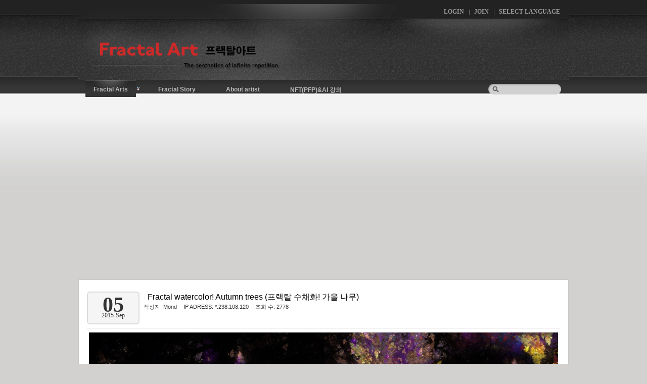

--- FILE ---
content_type: text/html; charset=UTF-8
request_url: http://www.cgtool.com/xe/index.php?mid=FractalArt_galleries&search_target=tag&search_keyword=%EB%82%98%EB%AC%B4&document_srl=19401
body_size: 7350
content:
<!DOCTYPE html>
<html lang="ko">
<head>
<!-- META -->
<meta charset="utf-8">
<meta name="Generator" content="XpressEngine">
<meta http-equiv="X-UA-Compatible" content="IE=edge">
<!-- TITLE -->
<title>Fractal Art Gallery - Fractal watercolor! Autumn trees (프랙탈 수채화! 가을 나무)</title>
<!-- CSS -->
<link rel="stylesheet" href="/xe/common/css/xe.min.css?20190427212317" />
<link rel="stylesheet" href="/xe/addons/oembed/jquery.oembed.min.css?20190427212251" />
<link rel="stylesheet" href="/xe/modules/board/skins/JB_erebus_board/css/board.css?20180910225946" />
<link rel="stylesheet" href="/xe/modules/board/skins/JB_erebus_board/css/white.css?20180910225946" />
<link rel="stylesheet" href="/xe/layouts/elkha_graystyle2_lite/css/elkha.css?20100717212908" />
<link rel="stylesheet" href="/xe/modules/editor/styles/ckeditor_light/style.css?20150523210321" />
<link rel="stylesheet" href="/xe/addons/dsori_facebook_comment/resources/dsori_facebook_comment_default.css?20230128193125" />
<link rel="stylesheet" href="/xe/addons/dsori_facebook_comment/resources/dsori_facebook_comment_dark.css?20230128191256" />
<link rel="stylesheet" href="/xe/files/faceOff/368/014/layout.css?20240105133329" />
<!-- JS -->
<!--[if lt IE 9]><script src="/xe/common/js/jquery-1.x.min.js?20190427212318"></script>
<![endif]--><!--[if gte IE 9]><!--><script src="/xe/common/js/jquery.min.js?20190427212318"></script>
<![endif]--><script src="/xe/common/js/x.min.js?20190427212323"></script>
<script src="/xe/common/js/xe.min.js?20190427212323"></script>
<script src="/xe/addons/dsori_facebook_comment/resources/dsori_facebook_comment_default.js?20230128191256"></script>
<script src="/xe/modules/board/tpl/js/board.min.js?20190427212345"></script>
<script src="/xe/layouts/elkha_graystyle2_lite/js/elkha.js?20100717212908"></script>
<!-- RSS -->
<link rel="alternate" type="application/rss+xml" title="RSS" href="http://www.cgtool.com/xe/FractalArt_galleries/rss" /><link rel="alternate" type="application/atom+xml" title="Atom" href="http://www.cgtool.com/xe/FractalArt_galleries/atom" /><!-- ICON -->
<link rel="shortcut icon" href="http://www.cgtool.com/xefiles/attach/xeicon/favicon.ico" /><link rel="apple-touch-icon" href="http://www.cgtool.com/xefiles/attach/xeicon/mobicon.png" />

    <link rel="EditURI" type="application/rsd+xml" title="RSD" href="http://www.cgtool.com/xe/FractalArt_galleries/api" />
<style> .xe_content { font-family:"Times New Roman","Times","serif";font-size:13px; }</style>
<meta name="fb:admins" content="mobilos@naver.com" />
<style type="text/css">
</style><script>
//<![CDATA[
var current_url = "http://www.cgtool.com/xe/?mid=FractalArt_galleries&search_target=tag&search_keyword=%EB%82%98%EB%AC%B4&document_srl=19401";
var request_uri = "http://www.cgtool.com/xe/";
var current_mid = "FractalArt_galleries";
var waiting_message = "서버에 요청 중입니다. 잠시만 기다려주세요.";
var ssl_actions = new Array();
var default_url = "http://www.cgtool.com/xe";
xe.current_lang = "ko";
xe.cmd_find = "찾기";
xe.cmd_cancel = "취소";
xe.cmd_confirm = "확인";
xe.msg_no_root = "루트는 선택 할 수 없습니다.";
xe.msg_no_shortcut = "바로가기는 선택 할 수 없습니다.";
xe.msg_select_menu = "대상 메뉴 선택";
//]]>
</script>
</head>
<body>
<script type="text/javascript">
	colorset = 'default';
</script>
<div id="outerWrapper" class="graystyle2 Wrapper default">
	<div id="header">
		<a href="#content" class="blank">Skip to content</a>
		<h1><span class="span">
				<a href="http://www.cgtool.com/">											<img src="/xe/layouts/elkha_graystyle2_lite/img/logo.png" alt="Fractal art Gallery" class="iePngFix" />
									</a>		</span></h1>
		
		<hr class="none" />
		
		<!-- .header_ -->
		<div class="header_">
										<!-- loginLayer -->
					<div class="layers layers_0">
					<span class="gray_button open"><button type="button" accesskey="L" title="로그인">Login</button></span>
					<div class="headerLayer"><div class="headerLayer_bg">
							<button type="button" class="close" accesskey="X"><span class="blank">Close This Layer</span></button>
					    					    			        <form action="" method="post" id="commonLogin" class="commonLogin" onsubmit="return procFilter(this, login)"><input type="hidden" name="error_return_url" value="/xe/index.php?mid=FractalArt_galleries&amp;search_target=tag&amp;search_keyword=%EB%82%98%EB%AC%B4&amp;document_srl=19401" /><input type="hidden" name="act" value="" /><input type="hidden" name="mid" value="FractalArt_galleries" /><input type="hidden" name="vid" value="" />
			            <fieldset>
			                <legend class="none">XE Login</legend>
			                <dl>
			                    <dt><label for="uid">아이디</label></dt>
			                    <dd><input name="user_id" type="text" id="uid" value="ID" class="inputText" onfocus="this.value=(this.value=='ID')? '' : this.value;" /></dd>
			                    <dt><label for="upw">비밀번호</label></dt>
			                    <dd><input name="password" type="password" value="87654321" id="upw" class="inputText" onfocus="this.value='';" /></dd>
			                </dl>
			                <span class="keep"><input name="keep_signed" type="checkbox" id="keepA" value="Y" /><label for="keepA">로그인 유지</label></span>
			                <span class="gray_button submit"><input name="" type="submit" title="로그인" value="로그인" /></span>
			            </fieldset>
			        </form>
			        			          			          <hr class="none" />
			          <form action="./" method="post" id="openidLogin" class="openidLogin" onsubmit="return procFilter(this, openid_login)"><input type="hidden" name="error_return_url" value="/xe/index.php?mid=FractalArt_galleries&amp;search_target=tag&amp;search_keyword=%EB%82%98%EB%AC%B4&amp;document_srl=19401" /><input type="hidden" name="act" value="" /><input type="hidden" name="mid" value="FractalArt_galleries" /><input type="hidden" name="vid" value="" />
			              <fieldset>
			                  <legend class="none">OpenID Login</legend>
			                  <dl>
			                      <dt><label for="oid">Open ID</label></dt>
			                      <dd><input name="openid" type="text" id="oid" value="Open ID" class="inputText" onfocus="this.value='';" /></dd>
			                  </dl>
			                  <span class="gray_button submit"><input name="" type="submit" title="로그인" value="로그인" /></span>
			              </fieldset>
			          </form>
			        					</div></div>
				</div>
				
				<!-- infoLayer -->
					<div class="layers layers_1">
						<span class="gray_button open"><button type="button" accesskey="J" title="회원가입">Join</button></span>
						<div class="headerLayer"><div class="headerLayer_bg">
								<button type="button" class="close" accesskey="X"><span class="blank">Close This Layer</span></button>
								<ul>
									<li><a href="http://www.cgtool.com/xe/index.php?mid=FractalArt_galleries&amp;search_target=tag&amp;search_keyword=%EB%82%98%EB%AC%B4&amp;document_srl=19401&amp;act=dispMemberSignUpForm">계정 등록</a></li>
									<li><a href="http://www.cgtool.com/xe/index.php?mid=FractalArt_galleries&amp;search_target=tag&amp;search_keyword=%EB%82%98%EB%AC%B4&amp;document_srl=19401&amp;act=dispMemberFindAccount">ID/PW 찾기</a></li>
									<li><a href="http://www.cgtool.com/xe/index.php?mid=FractalArt_galleries&amp;search_target=tag&amp;search_keyword=%EB%82%98%EB%AC%B4&amp;document_srl=19401&amp;act=dispMemberResendAuthMail">인증메일 재발송</a></li>
								</ul>
						</div></div>
					</div>
				
						
			<hr class="none" />
			
			<!-- langLayer -->
			<div class="layers layers_2">
				<span class="gray_button open"><button type="button" title="언어선택">Select Language</button></span>
				<div class="headerLayer"><div class="headerLayer_bg">
						<button type="button" class="close" accesskey="X"><span class="blank">Close This Layer</span></button>
						<span class="title">Language : <em>한국어</em></span>
						<ul class="selectLanguage">
													</ul>
				</div></div>
			</div>
			
			
					</div>
		
		
		<hr class="none" />
		
    <div class="header_search ">
		  <form action="http://www.cgtool.com/xe/" method="post"><input type="hidden" name="error_return_url" value="/xe/index.php?mid=FractalArt_galleries&amp;search_target=tag&amp;search_keyword=%EB%82%98%EB%AC%B4&amp;document_srl=19401" /><input type="hidden" name="vid" value="" />
			<input type="hidden" name="mid" value="FractalArt_galleries" />
			<input type="hidden" name="act" value="IS" />	
			<input name="is_keyword" type="text" class="iePngFix inputText" title="keyword" accesskey="S" />
			<input type="submit" title="검색" value="검색" class="submit" />
			</form>
		</div>
		<hr class="none" />
		
		
<!-- #gnb by 김무건 || Elkha (elkha1914@hotmail.com) -->
		<div id="gnb" class="Wrapper">
			<ul class="first_ul">										<li class="first_li selected">
							<a href="http://www.cgtool.com/xe/FractalArt_galleries" class="first_a sub first_sub"><span>Fractal Arts</span></a>
															<ul class="second_ul">
																				<li class="second_li selected selected_2">
												<a href="http://www.cgtool.com/xe/FractalArt_galleries" class="second_a"><span>Fractal Arts</span></a>
																							</li>
																				<li class="second_li">
												<a href="http://www.cgtool.com/xe/fractal_Art_tutorial" class="second_a"><span>Fractal Tutorial</span></a>
																							</li>
																				<li class="second_li">
												<a href="http://www.cgtool.com/xe/gallerySaleHome" class="second_a"><span>프랙탈 작품구입</span></a>
																							</li>
																	</ul>
													</li>
										<li class="first_li">
							<a href="http://www.cgtool.com/xe/fractal_art_Story" class="first_a"><span>Fractal Story</span></a>
													</li>
										<li class="first_li">
							<a href="http://www.cgtool.com/xe/fractalArtist_DigitalArtist" class="first_a"><span>About artist</span></a>
													</li>
										<li class="first_li">
							<a href="http://www.cgtool.com/xe/teaching" class="first_a"><span>NFT(PFP)&AI 강의</span></a>
													</li>
							</ul>
		</div>
<!-- // #gnb by 김무건 || Elkha (elkha1914@hotmail.com) -->
	</div>
	
	<!-- #contentWrapper -->
	<div id="contentWrapper" class="default">
		<hr class="none" />
		<div id="content" class="default">
			<div class="content_line">
				<div class="content_margin">
									        
<!-- // 게시판 시작 // -->
<div class="board">
<div class="viewDocument">
	<div class="boardRead">
	<div class="boardReadHeader">		
		<div class="titleArea">			
			<span class="date round6">				
				<p class="day">05</p>
				<p class="year">2015-Sep</p>
			</span>
			<span class="titlebox">				
				<a href="http://www.cgtool.com/xe/index.php?mid=FractalArt_galleries&amp;search_target=tag&amp;search_keyword=%EB%82%98%EB%AC%B4&amp;category=0" class="category">
									</a>				<a href="http://www.cgtool.com/xe/19401"  class="title" style="font-weight:normal">Fractal watercolor! Autumn trees (프랙탈 수채화! 가을 나무)</a>
				<p class="nickname">
					<span>
											작성자: <a href="#popup_menu_area" class="member_4 author" onclick="return false">Mond</a>
										</span>				
					
					<span>IP ADRESS: *.238.108.120</span>					<span>조회 수: 2778</span>
									</p>
			</span>
		</div>		
	</div>
	<!-- // 확장 변수 출력 // -->
    	<!-- // 본문 출력 // -->
	<div class="boardReadBody">
		
		<!-- // 이 게시물을... 출력 설정 // -->
					<!--BeforeDocument(19401,4)--><div class="document_19401_4 xe_content"><p><img src="http://www.cgtool.com/xe/files/attach/images/151/401/019/f7ebe8e873a4f4a10717aa1f68f78542.jpg" alt="나뭇잎나무4-1280.jpg" style="" /></p>

<p>&nbsp;</p>

<p>&nbsp;</p>

<p>나무<br />
여름이 이제 지나간다~<br />
아침저녁으로 가을이 찾아옵니다~</p>

<p>프랙탈 수채화~ 가을 나무</p>

<p>&nbsp;</p>

<p>Tree<br />
Summer is now fading away~<br />
Autumn arrives with each morning and evening~</p>

<p>Fractal Watercolor~ Autumn Tree</p>

<p>&nbsp;</p>

<p>&nbsp;</p>

<p>2015.09.05</p><div class="document_popup_menu"><a href="#popup_menu_area" class="document_19401" onclick="return false">이 게시물을</a></div></div><!--AfterDocument(19401,4)--><div id="fb-root"></div>
			<div class="fb-comments_container">
				<div class="fbHeader" >
					<h2>Facebook 댓글<span>&nbsp;<fb:comments-count href=http://www.cgtool.com/xe/19401/></fb:comments-count></span>
				</h2>
				</div>
				<div class="fb-comments" data-href="http://www.cgtool.com/xe/19401" data-width="" data-numposts="5" data-colorscheme="dark" data-order-by="reverse_time" ></div>
			</div>
						</div>
	<div class="boardReadFooter">
		<div class="memberSignature round6">
			<img src="http://www.cgtool.com/xe/files/member_extra_info/profile_image/004/4.jpg" alt="profile" class="profile" align="left" />					</div>		
		<!-- // 태그 리스트 출력 // -->
				<dl class="tag">
			<dt><img src="/xe/modules/board/skins/JB_erebus_board/img/common/iconTag.gif" width="27" height="11" alt="태그" /></dt>
											<dd><a href="http://www.cgtool.com/xe/index.php?mid=FractalArt_galleries&amp;search_target=tag&amp;search_keyword=%ED%94%84%EB%9E%99%ED%83%88%EC%88%98%EC%B1%84%ED%99%94" rel="tag">프랙탈수채화</a></dd>
											<dd><a href="http://www.cgtool.com/xe/index.php?mid=FractalArt_galleries&amp;search_target=tag&amp;search_keyword=%EA%B0%80%EC%9D%84%EB%82%98%EB%AC%B4" rel="tag">가을나무</a></dd>
					</dl>		<!-- // 첨부 파일 출력 // -->
                
		<!-- // 트랙백주소 출력 // -->
			</div>
    <div class="boardNavigation">
        <div class="buttonLeft">
			<a href="http://www.cgtool.com/xe/index.php?mid=FractalArt_galleries&amp;search_target=tag&amp;search_keyword=%EB%82%98%EB%AC%B4" class="buttonOfficial">
				<span>목록</span>							</a>
		</div>		    </div>
</div>
</div><form action="./" method="get" class="boardListForm"><input type="hidden" name="error_return_url" value="/xe/index.php?mid=FractalArt_galleries&amp;search_target=tag&amp;search_keyword=%EB%82%98%EB%AC%B4&amp;document_srl=19401" /><input type="hidden" name="act" value="" /><input type="hidden" name="mid" value="FractalArt_galleries" /><input type="hidden" name="vid" value="" />
    <fieldset>
        <legend>List of Articles</legend>
																								        
		<div class="gallery">
			<ul class="thumbList">
				<li style="width:225px; height:226px; margin-bottom:10px">
								<div class="gallery_content" style="width:225px;">
					
											<!-- 썸네일 출력 -->
						<div class="thumb">							
							<a href="http://www.cgtool.com/xe/index.php?mid=FractalArt_galleries&amp;search_target=tag&amp;search_keyword=%EB%82%98%EB%AC%B4&amp;document_srl=27611">
																<img src="http://www.cgtool.com/xe/files/thumbnails/611/027/215x145.crop.jpg" alt="" />
																<!-- 분류 출력-->
															</a>							
						</div>						
						<!-- 제목 출력 -->
												<!-- 내용 출력 -->
																		<ul class="meta">
																																																							</ul>									</div>
								<div class="gallery_content" style="width:225px;">
					
											<!-- 썸네일 출력 -->
												
						<!-- 제목 출력 -->
						<div class="title">
														<a href="http://www.cgtool.com/xe/index.php?mid=FractalArt_galleries&amp;search_target=tag&amp;search_keyword=%EB%82%98%EB%AC%B4&amp;document_srl=27611" style="font-weight:normal">우울한 겨울나무(gloomy wi...</a>
							<img src="http://www.cgtool.com/xe/modules/document/tpl/icons/file.gif" alt="file" title="file" style="margin-right:2px;" />							<!-- // 코멘트 있을 때 // -->
														<!-- // 트랙백 있을 때 // -->
													</div>						<!-- 내용 출력 -->
																		<ul class="meta">
																																																							</ul>									</div>
								<div class="gallery_content" style="width:225px;">
					
											<!-- 썸네일 출력 -->
												
						<!-- 제목 출력 -->
												<!-- 내용 출력 -->
																		<ul class="meta">
																																										<li class="reading">조회 수: 1483</li>													</ul>									</div>
								</li><li style="width:225px; height:226px; margin-bottom:10px">
								<div class="gallery_content" style="width:225px;">
					
											<!-- 썸네일 출력 -->
						<div class="thumb">							
							<a href="http://www.cgtool.com/xe/index.php?mid=FractalArt_galleries&amp;search_target=tag&amp;search_keyword=%EB%82%98%EB%AC%B4&amp;document_srl=25143">
																<img src="http://www.cgtool.com/xe/files/thumbnails/143/025/215x145.crop.jpg" alt="" />
																<!-- 분류 출력-->
															</a>							
						</div>						
						<!-- 제목 출력 -->
												<!-- 내용 출력 -->
																		<ul class="meta">
																																																							</ul>									</div>
								<div class="gallery_content" style="width:225px;">
					
											<!-- 썸네일 출력 -->
												
						<!-- 제목 출력 -->
						<div class="title">
														<a href="http://www.cgtool.com/xe/index.php?mid=FractalArt_galleries&amp;search_target=tag&amp;search_keyword=%EB%82%98%EB%AC%B4&amp;document_srl=25143" style="font-weight:normal">with nature(자연과 함께)</a>
							<img src="http://www.cgtool.com/xe/modules/document/tpl/icons/file.gif" alt="file" title="file" style="margin-right:2px;" />							<!-- // 코멘트 있을 때 // -->
														<!-- // 트랙백 있을 때 // -->
													</div>						<!-- 내용 출력 -->
																		<ul class="meta">
																																																							</ul>									</div>
								<div class="gallery_content" style="width:225px;">
					
											<!-- 썸네일 출력 -->
												
						<!-- 제목 출력 -->
												<!-- 내용 출력 -->
																		<ul class="meta">
																																										<li class="reading">조회 수: 2343</li>													</ul>									</div>
								</li><li style="width:225px; height:226px; margin-bottom:10px">
								<div class="gallery_content" style="width:225px;">
					
											<!-- 썸네일 출력 -->
						<div class="thumb">							
							<a href="http://www.cgtool.com/xe/index.php?mid=FractalArt_galleries&amp;search_target=tag&amp;search_keyword=%EB%82%98%EB%AC%B4&amp;document_srl=24576">
																<img src="http://www.cgtool.com/xe/files/thumbnails/576/024/215x145.crop.jpg" alt="" />
																<!-- 분류 출력-->
															</a>							
						</div>						
						<!-- 제목 출력 -->
												<!-- 내용 출력 -->
																		<ul class="meta">
																																																							</ul>									</div>
								<div class="gallery_content" style="width:225px;">
					
											<!-- 썸네일 출력 -->
												
						<!-- 제목 출력 -->
						<div class="title">
														<a href="http://www.cgtool.com/xe/index.php?mid=FractalArt_galleries&amp;search_target=tag&amp;search_keyword=%EB%82%98%EB%AC%B4&amp;document_srl=24576" style="font-weight:normal">Repetition of sticks(나무...</a>
							<img src="http://www.cgtool.com/xe/modules/document/tpl/icons/file.gif" alt="file" title="file" style="margin-right:2px;" />							<!-- // 코멘트 있을 때 // -->
														<!-- // 트랙백 있을 때 // -->
													</div>						<!-- 내용 출력 -->
																		<ul class="meta">
																																																							</ul>									</div>
								<div class="gallery_content" style="width:225px;">
					
											<!-- 썸네일 출력 -->
												
						<!-- 제목 출력 -->
												<!-- 내용 출력 -->
																		<ul class="meta">
																																										<li class="reading">조회 수: 2179</li>													</ul>									</div>
								</li><li style="width:225px; height:226px; margin-bottom:10px">
								<div class="gallery_content" style="width:225px;">
					
											<!-- 썸네일 출력 -->
						<div class="thumb">							
							<a href="http://www.cgtool.com/xe/index.php?mid=FractalArt_galleries&amp;search_target=tag&amp;search_keyword=%EB%82%98%EB%AC%B4&amp;document_srl=24567">
																<img src="http://www.cgtool.com/xe/files/thumbnails/567/024/215x145.crop.jpg" alt="" />
																<!-- 분류 출력-->
															</a>							
						</div>						
						<!-- 제목 출력 -->
												<!-- 내용 출력 -->
																		<ul class="meta">
																																																							</ul>									</div>
								<div class="gallery_content" style="width:225px;">
					
											<!-- 썸네일 출력 -->
												
						<!-- 제목 출력 -->
						<div class="title">
														<a href="http://www.cgtool.com/xe/index.php?mid=FractalArt_galleries&amp;search_target=tag&amp;search_keyword=%EB%82%98%EB%AC%B4&amp;document_srl=24567" style="font-weight:normal">A climbing plant(덩굴나무)</a>
							<img src="http://www.cgtool.com/xe/modules/document/tpl/icons/file.gif" alt="file" title="file" style="margin-right:2px;" />							<!-- // 코멘트 있을 때 // -->
														<!-- // 트랙백 있을 때 // -->
													</div>						<!-- 내용 출력 -->
																		<ul class="meta">
																																																							</ul>									</div>
								<div class="gallery_content" style="width:225px;">
					
											<!-- 썸네일 출력 -->
												
						<!-- 제목 출력 -->
												<!-- 내용 출력 -->
																		<ul class="meta">
																																										<li class="reading">조회 수: 2082</li>													</ul>									</div>
								</li><li style="width:225px; height:226px; margin-bottom:10px">
								<div class="gallery_content" style="width:225px;">
					
											<!-- 썸네일 출력 -->
						<div class="thumb">							
							<a href="http://www.cgtool.com/xe/index.php?mid=FractalArt_galleries&amp;search_target=tag&amp;search_keyword=%EB%82%98%EB%AC%B4&amp;document_srl=24448">
																<img src="http://www.cgtool.com/xe/files/thumbnails/448/024/215x145.crop.jpg" alt="" />
																<!-- 분류 출력-->
															</a>							
						</div>						
						<!-- 제목 출력 -->
												<!-- 내용 출력 -->
																		<ul class="meta">
																																																							</ul>									</div>
								<div class="gallery_content" style="width:225px;">
					
											<!-- 썸네일 출력 -->
												
						<!-- 제목 출력 -->
						<div class="title">
														<a href="http://www.cgtool.com/xe/index.php?mid=FractalArt_galleries&amp;search_target=tag&amp;search_keyword=%EB%82%98%EB%AC%B4&amp;document_srl=24448" style="font-weight:normal">Tree made of colored pape...</a>
							<img src="http://www.cgtool.com/xe/modules/document/tpl/icons/file.gif" alt="file" title="file" style="margin-right:2px;" />							<!-- // 코멘트 있을 때 // -->
														<!-- // 트랙백 있을 때 // -->
													</div>						<!-- 내용 출력 -->
																		<ul class="meta">
																																																							</ul>									</div>
								<div class="gallery_content" style="width:225px;">
					
											<!-- 썸네일 출력 -->
												
						<!-- 제목 출력 -->
												<!-- 내용 출력 -->
																		<ul class="meta">
																																										<li class="reading">조회 수: 2308</li>													</ul>									</div>
								</li><li style="width:225px; height:226px; margin-bottom:10px">
								<div class="gallery_content" style="width:225px;">
					
											<!-- 썸네일 출력 -->
						<div class="thumb">							
							<a href="http://www.cgtool.com/xe/index.php?mid=FractalArt_galleries&amp;search_target=tag&amp;search_keyword=%EB%82%98%EB%AC%B4&amp;document_srl=24403">
																<img src="http://www.cgtool.com/xe/files/thumbnails/403/024/215x145.crop.jpg" alt="" />
																<!-- 분류 출력-->
															</a>							
						</div>						
						<!-- 제목 출력 -->
												<!-- 내용 출력 -->
																		<ul class="meta">
																																																							</ul>									</div>
								<div class="gallery_content" style="width:225px;">
					
											<!-- 썸네일 출력 -->
												
						<!-- 제목 출력 -->
						<div class="title">
														<a href="http://www.cgtool.com/xe/index.php?mid=FractalArt_galleries&amp;search_target=tag&amp;search_keyword=%EB%82%98%EB%AC%B4&amp;document_srl=24403" style="font-weight:normal">Bare Winter tree (앙상한 ...</a>
							<img src="http://www.cgtool.com/xe/modules/document/tpl/icons/file.gif" alt="file" title="file" style="margin-right:2px;" />							<!-- // 코멘트 있을 때 // -->
														<!-- // 트랙백 있을 때 // -->
													</div>						<!-- 내용 출력 -->
																		<ul class="meta">
																																																							</ul>									</div>
								<div class="gallery_content" style="width:225px;">
					
											<!-- 썸네일 출력 -->
												
						<!-- 제목 출력 -->
												<!-- 내용 출력 -->
																		<ul class="meta">
																																										<li class="reading">조회 수: 2201</li>													</ul>									</div>
								</li><li style="width:225px; height:226px; margin-bottom:10px">
								<div class="gallery_content" style="width:225px;">
					
											<!-- 썸네일 출력 -->
						<div class="thumb">							
							<a href="http://www.cgtool.com/xe/index.php?mid=FractalArt_galleries&amp;search_target=tag&amp;search_keyword=%EB%82%98%EB%AC%B4&amp;document_srl=23600">
																<img src="http://www.cgtool.com/xe/files/thumbnails/600/023/215x145.crop.jpg" alt="" />
																<!-- 분류 출력-->
															</a>							
						</div>						
						<!-- 제목 출력 -->
												<!-- 내용 출력 -->
																		<ul class="meta">
																																																							</ul>									</div>
								<div class="gallery_content" style="width:225px;">
					
											<!-- 썸네일 출력 -->
												
						<!-- 제목 출력 -->
						<div class="title">
														<a href="http://www.cgtool.com/xe/index.php?mid=FractalArt_galleries&amp;search_target=tag&amp;search_keyword=%EB%82%98%EB%AC%B4&amp;document_srl=23600" style="font-weight:normal">On the threshold of winte...</a>
							<img src="http://www.cgtool.com/xe/modules/document/tpl/icons/file.gif" alt="file" title="file" style="margin-right:2px;" />							<!-- // 코멘트 있을 때 // -->
														<!-- // 트랙백 있을 때 // -->
													</div>						<!-- 내용 출력 -->
																		<ul class="meta">
																																																							</ul>									</div>
								<div class="gallery_content" style="width:225px;">
					
											<!-- 썸네일 출력 -->
												
						<!-- 제목 출력 -->
												<!-- 내용 출력 -->
																		<ul class="meta">
																																										<li class="reading">조회 수: 1991</li>													</ul>									</div>
								</li><li style="width:225px; height:226px; margin-bottom:10px">
								<div class="gallery_content" style="width:225px;">
					
											<!-- 썸네일 출력 -->
						<div class="thumb">							
							<a href="http://www.cgtool.com/xe/index.php?mid=FractalArt_galleries&amp;search_target=tag&amp;search_keyword=%EB%82%98%EB%AC%B4&amp;document_srl=23572">
																<img src="http://www.cgtool.com/xe/files/thumbnails/572/023/215x145.crop.jpg" alt="" />
																<!-- 분류 출력-->
															</a>							
						</div>						
						<!-- 제목 출력 -->
												<!-- 내용 출력 -->
																		<ul class="meta">
																																																							</ul>									</div>
								<div class="gallery_content" style="width:225px;">
					
											<!-- 썸네일 출력 -->
												
						<!-- 제목 출력 -->
						<div class="title">
														<a href="http://www.cgtool.com/xe/index.php?mid=FractalArt_galleries&amp;search_target=tag&amp;search_keyword=%EB%82%98%EB%AC%B4&amp;document_srl=23572" style="font-weight:normal">앙상한 겨울나무(Winter tree)</a>
							<img src="http://www.cgtool.com/xe/modules/document/tpl/icons/file.gif" alt="file" title="file" style="margin-right:2px;" />							<!-- // 코멘트 있을 때 // -->
														<!-- // 트랙백 있을 때 // -->
													</div>						<!-- 내용 출력 -->
																		<ul class="meta">
																																																							</ul>									</div>
								<div class="gallery_content" style="width:225px;">
					
											<!-- 썸네일 출력 -->
												
						<!-- 제목 출력 -->
												<!-- 내용 출력 -->
																		<ul class="meta">
																																										<li class="reading">조회 수: 2004</li>													</ul>									</div>
								</li><li style="width:225px; height:226px; margin-bottom:10px">
								<div class="gallery_content" style="width:225px;">
					
											<!-- 썸네일 출력 -->
						<div class="thumb">							
							<a href="http://www.cgtool.com/xe/index.php?mid=FractalArt_galleries&amp;search_target=tag&amp;search_keyword=%EB%82%98%EB%AC%B4&amp;document_srl=23537">
																<img src="http://www.cgtool.com/xe/files/thumbnails/537/023/215x145.crop.jpg" alt="" />
																<!-- 분류 출력-->
															</a>							
						</div>						
						<!-- 제목 출력 -->
												<!-- 내용 출력 -->
																		<ul class="meta">
																																																							</ul>									</div>
								<div class="gallery_content" style="width:225px;">
					
											<!-- 썸네일 출력 -->
												
						<!-- 제목 출력 -->
						<div class="title">
														<a href="http://www.cgtool.com/xe/index.php?mid=FractalArt_galleries&amp;search_target=tag&amp;search_keyword=%EB%82%98%EB%AC%B4&amp;document_srl=23537" style="font-weight:normal">깊어가는 가을 밤(Deepenin...</a>
							<img src="http://www.cgtool.com/xe/modules/document/tpl/icons/file.gif" alt="file" title="file" style="margin-right:2px;" />							<!-- // 코멘트 있을 때 // -->
														<!-- // 트랙백 있을 때 // -->
													</div>						<!-- 내용 출력 -->
																		<ul class="meta">
																																																							</ul>									</div>
								<div class="gallery_content" style="width:225px;">
					
											<!-- 썸네일 출력 -->
												
						<!-- 제목 출력 -->
												<!-- 내용 출력 -->
																		<ul class="meta">
																																										<li class="reading">조회 수: 2046</li>													</ul>									</div>
								</li><li style="width:225px; height:226px; margin-bottom:10px">
								<div class="gallery_content" style="width:225px;">
					
											<!-- 썸네일 출력 -->
						<div class="thumb">							
							<a href="http://www.cgtool.com/xe/index.php?mid=FractalArt_galleries&amp;search_target=tag&amp;search_keyword=%EB%82%98%EB%AC%B4&amp;document_srl=22438">
																<img src="http://www.cgtool.com/xe/files/thumbnails/438/022/215x145.crop.jpg" alt="" />
																<!-- 분류 출력-->
															</a>							
						</div>						
						<!-- 제목 출력 -->
												<!-- 내용 출력 -->
																		<ul class="meta">
																																																							</ul>									</div>
								<div class="gallery_content" style="width:225px;">
					
											<!-- 썸네일 출력 -->
												
						<!-- 제목 출력 -->
						<div class="title">
														<a href="http://www.cgtool.com/xe/index.php?mid=FractalArt_galleries&amp;search_target=tag&amp;search_keyword=%EB%82%98%EB%AC%B4&amp;document_srl=22438" style="font-weight:normal">한국의 겨울나무(Korean Tr...</a>
							<img src="http://www.cgtool.com/xe/modules/document/tpl/icons/file.gif" alt="file" title="file" style="margin-right:2px;" />							<!-- // 코멘트 있을 때 // -->
														<!-- // 트랙백 있을 때 // -->
													</div>						<!-- 내용 출력 -->
																		<ul class="meta">
																																																							</ul>									</div>
								<div class="gallery_content" style="width:225px;">
					
											<!-- 썸네일 출력 -->
												
						<!-- 제목 출력 -->
												<!-- 내용 출력 -->
																		<ul class="meta">
																																										<li class="reading">조회 수: 2868</li>													</ul>									</div>
								</li><li style="width:225px; height:226px; margin-bottom:10px">
								<div class="gallery_content" style="width:225px;">
					
											<!-- 썸네일 출력 -->
						<div class="thumb">							
							<a href="http://www.cgtool.com/xe/index.php?mid=FractalArt_galleries&amp;search_target=tag&amp;search_keyword=%EB%82%98%EB%AC%B4&amp;document_srl=22407">
																<img src="http://www.cgtool.com/xe/files/thumbnails/407/022/215x145.crop.jpg" alt="" />
																<!-- 분류 출력-->
															</a>							
						</div>						
						<!-- 제목 출력 -->
												<!-- 내용 출력 -->
																		<ul class="meta">
																																																							</ul>									</div>
								<div class="gallery_content" style="width:225px;">
					
											<!-- 썸네일 출력 -->
												
						<!-- 제목 출력 -->
						<div class="title">
														<a href="http://www.cgtool.com/xe/index.php?mid=FractalArt_galleries&amp;search_target=tag&amp;search_keyword=%EB%82%98%EB%AC%B4&amp;document_srl=22407" style="font-weight:normal">가시덤불(Thornbush)</a>
							<img src="http://www.cgtool.com/xe/modules/document/tpl/icons/file.gif" alt="file" title="file" style="margin-right:2px;" />							<!-- // 코멘트 있을 때 // -->
														<!-- // 트랙백 있을 때 // -->
													</div>						<!-- 내용 출력 -->
																		<ul class="meta">
																																																							</ul>									</div>
								<div class="gallery_content" style="width:225px;">
					
											<!-- 썸네일 출력 -->
												
						<!-- 제목 출력 -->
												<!-- 내용 출력 -->
																		<ul class="meta">
																																										<li class="reading">조회 수: 2318</li>													</ul>									</div>
								</li><li style="width:225px; height:226px; margin-bottom:10px">
								<div class="gallery_content" style="width:225px;">
					
											<!-- 썸네일 출력 -->
						<div class="thumb">							
							<a href="http://www.cgtool.com/xe/index.php?mid=FractalArt_galleries&amp;search_target=tag&amp;search_keyword=%EB%82%98%EB%AC%B4&amp;document_srl=20797">
																<img src="http://www.cgtool.com/xe/files/thumbnails/797/020/215x145.crop.jpg" alt="" />
																<!-- 분류 출력-->
															</a>							
						</div>						
						<!-- 제목 출력 -->
												<!-- 내용 출력 -->
																		<ul class="meta">
																																																							</ul>									</div>
								<div class="gallery_content" style="width:225px;">
					
											<!-- 썸네일 출력 -->
												
						<!-- 제목 출력 -->
						<div class="title">
														<a href="http://www.cgtool.com/xe/index.php?mid=FractalArt_galleries&amp;search_target=tag&amp;search_keyword=%EB%82%98%EB%AC%B4&amp;document_srl=20797" style="font-weight:normal">Fractal tree(프랙탈 나무)</a>
							<img src="http://www.cgtool.com/xe/modules/document/tpl/icons/file.gif" alt="file" title="file" style="margin-right:2px;" />							<!-- // 코멘트 있을 때 // -->
														<!-- // 트랙백 있을 때 // -->
													</div>						<!-- 내용 출력 -->
																		<ul class="meta">
																																																							</ul>									</div>
								<div class="gallery_content" style="width:225px;">
					
											<!-- 썸네일 출력 -->
												
						<!-- 제목 출력 -->
												<!-- 내용 출력 -->
																		<ul class="meta">
																																										<li class="reading">조회 수: 3023</li>													</ul>									</div>
								</li><li style="width:225px; height:226px; margin-bottom:10px">
								<div class="gallery_content" style="width:225px;">
					
											<!-- 썸네일 출력 -->
						<div class="thumb">							
							<a href="http://www.cgtool.com/xe/index.php?mid=FractalArt_galleries&amp;search_target=tag&amp;search_keyword=%EB%82%98%EB%AC%B4&amp;document_srl=20714">
																<img src="http://www.cgtool.com/xe/files/thumbnails/714/020/215x145.crop.jpg" alt="" />
																<!-- 분류 출력-->
															</a>							
						</div>						
						<!-- 제목 출력 -->
												<!-- 내용 출력 -->
																		<ul class="meta">
																																																							</ul>									</div>
								<div class="gallery_content" style="width:225px;">
					
											<!-- 썸네일 출력 -->
												
						<!-- 제목 출력 -->
						<div class="title">
														<a href="http://www.cgtool.com/xe/index.php?mid=FractalArt_galleries&amp;search_target=tag&amp;search_keyword=%EB%82%98%EB%AC%B4&amp;document_srl=20714" style="font-weight:normal">눈덮인 나무(Snow-covered ...</a>
							<img src="http://www.cgtool.com/xe/modules/document/tpl/icons/file.gif" alt="file" title="file" style="margin-right:2px;" />							<!-- // 코멘트 있을 때 // -->
														<!-- // 트랙백 있을 때 // -->
													</div>						<!-- 내용 출력 -->
																		<ul class="meta">
																																																							</ul>									</div>
								<div class="gallery_content" style="width:225px;">
					
											<!-- 썸네일 출력 -->
												
						<!-- 제목 출력 -->
												<!-- 내용 출력 -->
																		<ul class="meta">
																																										<li class="reading">조회 수: 2814</li>													</ul>									</div>
								</li><li style="width:225px; height:226px; margin-bottom:10px">
								<div class="gallery_content" style="width:225px;">
					
											<!-- 썸네일 출력 -->
						<div class="thumb">							
							<a href="http://www.cgtool.com/xe/index.php?mid=FractalArt_galleries&amp;search_target=tag&amp;search_keyword=%EB%82%98%EB%AC%B4&amp;document_srl=20504">
																<img src="http://www.cgtool.com/xe/files/thumbnails/504/020/215x145.crop.jpg" alt="" />
																<!-- 분류 출력-->
															</a>							
						</div>						
						<!-- 제목 출력 -->
												<!-- 내용 출력 -->
																		<ul class="meta">
																																																							</ul>									</div>
								<div class="gallery_content" style="width:225px;">
					
											<!-- 썸네일 출력 -->
												
						<!-- 제목 출력 -->
						<div class="title">
														<a href="http://www.cgtool.com/xe/index.php?mid=FractalArt_galleries&amp;search_target=tag&amp;search_keyword=%EB%82%98%EB%AC%B4&amp;document_srl=20504" style="font-weight:normal">프랙탈 숲(Fractal forest)</a>
							<img src="http://www.cgtool.com/xe/modules/document/tpl/icons/file.gif" alt="file" title="file" style="margin-right:2px;" />							<!-- // 코멘트 있을 때 // -->
														<!-- // 트랙백 있을 때 // -->
													</div>						<!-- 내용 출력 -->
																		<ul class="meta">
																																																							</ul>									</div>
								<div class="gallery_content" style="width:225px;">
					
											<!-- 썸네일 출력 -->
												
						<!-- 제목 출력 -->
												<!-- 내용 출력 -->
																		<ul class="meta">
																																										<li class="reading">조회 수: 2924</li>													</ul>									</div>
								</li><li style="width:225px; height:226px; margin-bottom:10px">
								<div class="gallery_content" style="width:225px;">
					
											<!-- 썸네일 출력 -->
						<div class="thumb">							
							<a href="http://www.cgtool.com/xe/index.php?mid=FractalArt_galleries&amp;search_target=tag&amp;search_keyword=%EB%82%98%EB%AC%B4&amp;document_srl=20466">
																<img src="http://www.cgtool.com/xe/files/thumbnails/466/020/215x145.crop.jpg" alt="" />
																<!-- 분류 출력-->
															</a>							
						</div>						
						<!-- 제목 출력 -->
												<!-- 내용 출력 -->
																		<ul class="meta">
																																																							</ul>									</div>
								<div class="gallery_content" style="width:225px;">
					
											<!-- 썸네일 출력 -->
												
						<!-- 제목 출력 -->
						<div class="title">
														<a href="http://www.cgtool.com/xe/index.php?mid=FractalArt_galleries&amp;search_target=tag&amp;search_keyword=%EB%82%98%EB%AC%B4&amp;document_srl=20466" style="font-weight:normal">달밤 겨울 나무밑에서(Unde...</a>
							<img src="http://www.cgtool.com/xe/modules/document/tpl/icons/file.gif" alt="file" title="file" style="margin-right:2px;" />							<!-- // 코멘트 있을 때 // -->
														<!-- // 트랙백 있을 때 // -->
													</div>						<!-- 내용 출력 -->
																		<ul class="meta">
																																																							</ul>									</div>
								<div class="gallery_content" style="width:225px;">
					
											<!-- 썸네일 출력 -->
												
						<!-- 제목 출력 -->
												<!-- 내용 출력 -->
																		<ul class="meta">
																																										<li class="reading">조회 수: 2782</li>													</ul>									</div>
								</li><li style="width:225px; height:226px; margin-bottom:10px">
								<div class="gallery_content" style="width:225px;">
					
											<!-- 썸네일 출력 -->
						<div class="thumb">							
							<a href="http://www.cgtool.com/xe/index.php?mid=FractalArt_galleries&amp;search_target=tag&amp;search_keyword=%EB%82%98%EB%AC%B4&amp;document_srl=20373">
																<img src="http://www.cgtool.com/xe/files/thumbnails/373/020/215x145.crop.jpg" alt="" />
																<!-- 분류 출력-->
															</a>							
						</div>						
						<!-- 제목 출력 -->
												<!-- 내용 출력 -->
																		<ul class="meta">
																																																							</ul>									</div>
								<div class="gallery_content" style="width:225px;">
					
											<!-- 썸네일 출력 -->
												
						<!-- 제목 출력 -->
						<div class="title">
														<a href="http://www.cgtool.com/xe/index.php?mid=FractalArt_galleries&amp;search_target=tag&amp;search_keyword=%EB%82%98%EB%AC%B4&amp;document_srl=20373" style="font-weight:normal">아름다운나무(Beautiful fr...</a>
							<img src="http://www.cgtool.com/xe/modules/document/tpl/icons/file.gif" alt="file" title="file" style="margin-right:2px;" />							<!-- // 코멘트 있을 때 // -->
														<!-- // 트랙백 있을 때 // -->
													</div>						<!-- 내용 출력 -->
																		<ul class="meta">
																																																							</ul>									</div>
								<div class="gallery_content" style="width:225px;">
					
											<!-- 썸네일 출력 -->
												
						<!-- 제목 출력 -->
												<!-- 내용 출력 -->
																		<ul class="meta">
																																										<li class="reading">조회 수: 2586</li>													</ul>									</div>
								</li><li style="width:225px; height:226px; margin-bottom:10px">
								<div class="gallery_content" style="width:225px;">
					
											<!-- 썸네일 출력 -->
						<div class="thumb">							
							<a href="http://www.cgtool.com/xe/index.php?mid=FractalArt_galleries&amp;search_target=tag&amp;search_keyword=%EB%82%98%EB%AC%B4&amp;document_srl=20141">
																<img src="http://www.cgtool.com/xe/files/thumbnails/141/020/215x145.crop.jpg" alt="" />
																<!-- 분류 출력-->
															</a>							
						</div>						
						<!-- 제목 출력 -->
												<!-- 내용 출력 -->
																		<ul class="meta">
																																																							</ul>									</div>
								<div class="gallery_content" style="width:225px;">
					
											<!-- 썸네일 출력 -->
												
						<!-- 제목 출력 -->
						<div class="title">
														<a href="http://www.cgtool.com/xe/index.php?mid=FractalArt_galleries&amp;search_target=tag&amp;search_keyword=%EB%82%98%EB%AC%B4&amp;document_srl=20141" style="font-weight:normal">Autumnal tree(오색나무)</a>
							<img src="http://www.cgtool.com/xe/modules/document/tpl/icons/file.gif" alt="file" title="file" style="margin-right:2px;" />							<!-- // 코멘트 있을 때 // -->
														<!-- // 트랙백 있을 때 // -->
													</div>						<!-- 내용 출력 -->
																		<ul class="meta">
																																																							</ul>									</div>
								<div class="gallery_content" style="width:225px;">
					
											<!-- 썸네일 출력 -->
												
						<!-- 제목 출력 -->
												<!-- 내용 출력 -->
																		<ul class="meta">
																																										<li class="reading">조회 수: 2315</li>													</ul>									</div>
								</li><li style="width:225px; height:226px; margin-bottom:10px">
								<div class="gallery_content" style="width:225px;">
					
											<!-- 썸네일 출력 -->
						<div class="thumb">							
							<a href="http://www.cgtool.com/xe/index.php?mid=FractalArt_galleries&amp;search_target=tag&amp;search_keyword=%EB%82%98%EB%AC%B4&amp;document_srl=19409">
																<img src="http://www.cgtool.com/xe/files/thumbnails/409/019/215x145.crop.jpg" alt="" />
																<!-- 분류 출력-->
															</a>							
						</div>						
						<!-- 제목 출력 -->
												<!-- 내용 출력 -->
																		<ul class="meta">
																																																							</ul>									</div>
								<div class="gallery_content" style="width:225px;">
					
											<!-- 썸네일 출력 -->
												
						<!-- 제목 출력 -->
						<div class="title">
														<a href="http://www.cgtool.com/xe/index.php?mid=FractalArt_galleries&amp;search_target=tag&amp;search_keyword=%EB%82%98%EB%AC%B4&amp;document_srl=19409" style="font-weight:normal">Winter tree(겨울나무)</a>
							<img src="http://www.cgtool.com/xe/modules/document/tpl/icons/file.gif" alt="file" title="file" style="margin-right:2px;" />							<!-- // 코멘트 있을 때 // -->
														<!-- // 트랙백 있을 때 // -->
													</div>						<!-- 내용 출력 -->
																		<ul class="meta">
																																																							</ul>									</div>
								<div class="gallery_content" style="width:225px;">
					
											<!-- 썸네일 출력 -->
												
						<!-- 제목 출력 -->
												<!-- 내용 출력 -->
																		<ul class="meta">
																																										<li class="reading">조회 수: 2662</li>													</ul>									</div>
								</li><li style="width:225px; height:226px; margin-bottom:10px">
								<div class="gallery_content" style="width:225px;">
					
											<!-- 썸네일 출력 -->
						<div class="thumb">							
							<a href="http://www.cgtool.com/xe/index.php?mid=FractalArt_galleries&amp;search_target=tag&amp;search_keyword=%EB%82%98%EB%AC%B4&amp;document_srl=19401">
																<img src="http://www.cgtool.com/xe/files/thumbnails/401/019/215x145.crop.jpg" alt="" />
																<!-- 분류 출력-->
															</a>							
						</div>						
						<!-- 제목 출력 -->
												<!-- 내용 출력 -->
																		<ul class="meta">
																																																							</ul>									</div>
								<div class="gallery_content" style="width:225px;">
					
											<!-- 썸네일 출력 -->
												
						<!-- 제목 출력 -->
						<div class="title">
														<a href="http://www.cgtool.com/xe/index.php?mid=FractalArt_galleries&amp;search_target=tag&amp;search_keyword=%EB%82%98%EB%AC%B4&amp;document_srl=19401" style="font-weight:normal">Fractal watercolor! Autum...</a>
							<img src="http://www.cgtool.com/xe/modules/document/tpl/icons/file.gif" alt="file" title="file" style="margin-right:2px;" />							<!-- // 코멘트 있을 때 // -->
														<!-- // 트랙백 있을 때 // -->
													</div>						<!-- 내용 출력 -->
																		<ul class="meta">
																																																							</ul>									</div>
								<div class="gallery_content" style="width:225px;">
					
											<!-- 썸네일 출력 -->
												
						<!-- 제목 출력 -->
												<!-- 내용 출력 -->
																		<ul class="meta">
																																										<li class="reading">조회 수: 2778</li>													</ul>									</div>
								</li><li style="width:225px; height:226px; margin-bottom:10px">
								<div class="gallery_content" style="width:225px;">
					
											<!-- 썸네일 출력 -->
						<div class="thumb">							
							<a href="http://www.cgtool.com/xe/index.php?mid=FractalArt_galleries&amp;search_target=tag&amp;search_keyword=%EB%82%98%EB%AC%B4&amp;document_srl=17764">
																<img src="http://www.cgtool.com/xe/files/thumbnails/764/017/215x145.crop.jpg" alt="" />
																<!-- 분류 출력-->
																	<strong class="category" style="color:#007f3f;">
										개인전									</strong>
								 							</a>							
						</div>						
						<!-- 제목 출력 -->
												<!-- 내용 출력 -->
																		<ul class="meta">
																																																							</ul>									</div>
								<div class="gallery_content" style="width:225px;">
					
											<!-- 썸네일 출력 -->
												
						<!-- 제목 출력 -->
						<div class="title">
														<a href="http://www.cgtool.com/xe/index.php?mid=FractalArt_galleries&amp;search_target=tag&amp;search_keyword=%EB%82%98%EB%AC%B4&amp;document_srl=17764" style="font-weight:normal">Sprout (새싹)</a>
							<img src="http://www.cgtool.com/xe/modules/document/tpl/icons/file.gif" alt="file" title="file" style="margin-right:2px;" />							<!-- // 코멘트 있을 때 // -->
														<!-- // 트랙백 있을 때 // -->
													</div>						<!-- 내용 출력 -->
																		<ul class="meta">
																																																							</ul>									</div>
								<div class="gallery_content" style="width:225px;">
					
											<!-- 썸네일 출력 -->
												
						<!-- 제목 출력 -->
												<!-- 내용 출력 -->
																		<ul class="meta">
																																										<li class="reading">조회 수: 3776</li>													</ul>									</div>
								</li>			</ul>		
        </div>    </fieldset>
</form>
<div class="pagination">
	<a href="http://www.cgtool.com/xe/index.php?mid=FractalArt_galleries&amp;search_target=tag&amp;search_keyword=%EB%82%98%EB%AC%B4" title="첫 페이지" class="prevEnd"><span>첫 페이지</span></a>
		 		<strong class="page_on">1</strong> 
					 
		<a href="http://www.cgtool.com/xe/index.php?mid=FractalArt_galleries&amp;search_target=tag&amp;search_keyword=%EB%82%98%EB%AC%B4&amp;page=2" class="page_no">2</a>		<a href="http://www.cgtool.com/xe/index.php?mid=FractalArt_galleries&amp;search_target=tag&amp;search_keyword=%EB%82%98%EB%AC%B4&amp;page=11&amp;listStyle=gallery" title="다음 10페이지" class="page_skip"><span>></span></a>
	<a href="http://www.cgtool.com/xe/index.php?mid=FractalArt_galleries&amp;search_target=tag&amp;search_keyword=%EB%82%98%EB%AC%B4&amp;page=2" title="끝 페이지" class="nextEnd"><span>끝 페이지</span></a>
</div><div class="boardNavigation">
    <div class="buttonLeft">
        <a href="http://www.cgtool.com/xe/index.php?mid=FractalArt_galleries&amp;page=1" class="buttonOfficial"><span>목록</span></a>		<a href="#" class="buttonOfficial" onclick="jQuery('.boardSearchForm').toggle().toggleClass('open'); return false;"><span>검색</span></a>    </div>
    <div class="buttonRight">
        <a href="http://www.cgtool.com/xe/index.php?mid=FractalArt_galleries&amp;search_target=tag&amp;search_keyword=%EB%82%98%EB%AC%B4&amp;act=dispBoardWrite" class="buttonOfficial"><span>쓰기</span></a>
            </div>
</div>
<div class="boardSearch">
	<form action="http://www.cgtool.com/xe/" method="get" onsubmit="return procFilter(this, search)" id="fo_search" class="boardSearchForm"><input type="hidden" name="error_return_url" value="/xe/index.php?mid=FractalArt_galleries&amp;search_target=tag&amp;search_keyword=%EB%82%98%EB%AC%B4&amp;document_srl=19401" /><input type="hidden" name="act" value="" />
		<input type="hidden" name="vid" value="" />
		<input type="hidden" name="mid" value="FractalArt_galleries" />
		<input type="hidden" name="category" value="" />		
		
		<select name="search_target">
		           	<option value="title_content">제목+내용</option>
                   	<option value="title">제목</option>
                   	<option value="content">내용</option>
                   	<option value="comment">댓글</option>
                   	<option value="user_name">이름</option>
                   	<option value="nick_name">닉네임</option>
                   	<option value="user_id">아이디</option>
                   	<option value="tag" selected="selected">태그</option>
        			
		</select>		
		<input type="text" name="search_keyword" value="나무" title="검색" class="board_inputText" accesskey="S" style="width:170px;" />
        		<button type="submit" onclick="xGetElementById('fo_search').submit();return false;" title="검색" class="search_button"><span>검색</span></button>
	</form>	</div>	<!-- // 하단 내용 // -->
	<div class="footer_text">
		<table width="100%">
  <tr>
    <td align="center">
    <script async src="https://pagead2.googlesyndication.com/pagead/js/adsbygoogle.js"></script>


    
    <!-- 21cBoard -->
    <ins class="adsbygoogle"
         style="display:block"
         data-ad-client="ca-pub-5245124960882067"
         data-ad-slot="1608201738"
         data-ad-format="auto"
         data-full-width-responsive="true"></ins>
    <script>
         (adsbygoogle = window.adsbygoogle || []).push({});
    </script>

    </td>
  </tr>
</table>	</div></div><!-- board End -->
<!-- // 게시판 끝 // -->			 	</div>
			 </div>
		</div>
		<hr class="none" />
		
			</div>
	
</div>
<div id="footerWrapper" class="default">
 	<div id="footer" class="Wrapper">
	 	<div class="Wrapper footer_">
	 		<hr class="none" />
			<ul class="snb">										<li class="snb_0"><a href="http://www.cgtool.com/xe/FractalArt_galleries" >Fractal Arts</a></li>
																<li class="snb_2"><a href="http://www.cgtool.com/xe/fractal_art_Story" >Fractal Story</a></li>
																<li class="snb_4"><a href="http://www.cgtool.com/xe/fractalArtist_DigitalArtist" >About artist</a></li>
																<li class="snb_6"><a href="http://www.cgtool.com/xe/teaching" >NFT(PFP)&AI 강의</a></li>
											    </ul>
	    <hr class="none" />
	    <address class="copyright">
	    	<em>copyright 2024. cgTool.com. All rights reserved / contact : mobilos@naver.com</em>
	    	<span class="powered">Powered by XE<br />Fractal art</span>
	    </address>
    </div>
 	</div>
</div><script type="text/javascript" src="//wcs.naver.net/wcslog.js"></script> <script type="text/javascript"> if(!wcs_add) var wcs_add = {}; wcs_add["wa"] = "d5a8f0b48cbcd8"; wcs_do(); </script><!-- ETC -->
<div class="wfsr"></div>
<script src="/xe/files/cache/js_filter_compiled/d046d1841b9c79c545b82d3be892699d.ko.compiled.js?20190427212348"></script><script src="/xe/files/cache/js_filter_compiled/1bdc15d63816408b99f674eb6a6ffcea.ko.compiled.js?20190427212348"></script><script src="/xe/files/cache/js_filter_compiled/9b007ee9f2af763bb3d35e4fb16498e9.ko.compiled.js?20190427212348"></script><script src="/xe/addons/autolink/autolink.js?20190427212246"></script><script src="/xe/addons/iframe_resize/js/resizePC.js?20121105232304"></script><script src="/xe/addons/oembed/jquery.oembed.min.js?20190427212252"></script><script src="/xe/addons/oembed/oembed.min.js?20190427212252"></script><script src="/xe/files/cache/js_filter_compiled/57aa01185885f4a9f9521628c64d5e68.ko.compiled.js?20240105122710"></script><script src="/xe/files/cache/js_filter_compiled/d591c2952ce731e681f057c4ecf5a12e.ko.compiled.js?20240105122710"></script></body>
</html>


--- FILE ---
content_type: text/html; charset=utf-8
request_url: https://www.google.com/recaptcha/api2/aframe
body_size: 269
content:
<!DOCTYPE HTML><html><head><meta http-equiv="content-type" content="text/html; charset=UTF-8"></head><body><script nonce="Q5rIH2Yk14FvdpJ3KjA32A">/** Anti-fraud and anti-abuse applications only. See google.com/recaptcha */ try{var clients={'sodar':'https://pagead2.googlesyndication.com/pagead/sodar?'};window.addEventListener("message",function(a){try{if(a.source===window.parent){var b=JSON.parse(a.data);var c=clients[b['id']];if(c){var d=document.createElement('img');d.src=c+b['params']+'&rc='+(localStorage.getItem("rc::a")?sessionStorage.getItem("rc::b"):"");window.document.body.appendChild(d);sessionStorage.setItem("rc::e",parseInt(sessionStorage.getItem("rc::e")||0)+1);localStorage.setItem("rc::h",'1769313508776');}}}catch(b){}});window.parent.postMessage("_grecaptcha_ready", "*");}catch(b){}</script></body></html>

--- FILE ---
content_type: text/css
request_url: http://www.cgtool.com/xe/modules/board/skins/JB_erebus_board/css/board.css?20180910225946
body_size: 31268
content:
@charset "utf-8";

/* Board Reset -------------------------------------------------------------------------------------------------------- */
.board { font-size:12px; line-height:18px; }
.board a { text-decoration:none; }
.board .inputText,
.board textarea,
.board select { border:1px solid; }
.board p { margin:0; padding:0; }
.board label { cursor:pointer;}
.board img { border:0;}


/* 게시판 상단 제목 부분 -------------------------------------------------------------------------------------------------------- */
.header_text { margin:0 0 5px; } /* 게시판 상단 내용 */
.footer_text { margin:5px 0;} /* 게시판 하단 내용 */
.boardHeader { margin:0; padding:0; }
.boardHeader a { text-decoration:none; }

	/* 게시판 제목, 부제목, 상세설명 */
.boardHeader .boardTitle { margin-bottom:10px; *zoom:1; border-bottom:4px solid; }  /* 게시판 제목 하단 라인 */ 
.boardHeader .boardTitle:after { content:""; display:block; clear:both;}
.boardHeader .boardTitleText { float:left; clear:both; margin-bottom:3px; padding:5px 0; font-size:16px; font-weight:normal;}
.boardHeader .boardTitleText a { text-decoration:none; } /* 게시판 제목 부분 */
.boardHeader .boardTitleText em { font-style:normal; font-weight:normal; } /*게시판 부 제목 */
.boardHeader .boardDescription { margin-bottom:10px; padding:10px; border:1px dotted; }  /* 게시판 상세 설명 */

	/* 게시판 스타일 설정 부문 -------------------------------------------------------------------------------------------------------- */
.boardInformation { width:100%; margin:0; padding:0 0 2px; *zoom:1; border-bottom:0px solid; }
.boardInformation:after { content:""; display:block; float:none; clear:both; }
.boardInformation a { text-decoration:none; }

	/* 글 갯수 */
.boardInformation .infoSum { float:left; }
.boardInformation .infoSum strong { font:bold 24px Trebuchet MS, tahoma; }

	/* 게시판 스타일 선택 부문 */
.boardInformation .infoView { float:right; }
.boardInformation .infoView ul { margin:0; border:0; list-style:none; }
.boardInformation .infoView li { position:relative; float:left; margin:0; display:inline;}
.boardInformation .infoView li.icon a{ display:block; float:left; width:30px; height:30px; overflow:hidden; background-image:url(../img/common/icons.gif); background-repeat:no-repeat;}
.boardInformation .infoView li.icon a span { position:absolute; overflow:hidden; visibility:hidden; font-size:0; line-height:0;}
.boardInformation .infoView li.listTypeClassic a { background-position:0 0;}
.boardInformation .infoView li.listTypeClassic.active a { background-position:0 -30px;}
.boardInformation .infoView li.listTypeZine a { background-position:-29px 0px;}
.boardInformation .infoView li.listTypeZine.active a { background-position:-29px -30px;}
.boardInformation .infoView li.listTypeGallery a { background-position:-58px 0;}
.boardInformation .infoView li.listTypeGallery.active a { background-position:-58px -30px;}
.boardInformation .infoView li.listTypeBlog a { background-position:-87px 0;}
.boardInformation .infoView li.listTypeBlog.active a { background-position:-87px -30px;}
.boardInformation .infoView li.setup { margin:0;}
.boardInformation .infoView li.setup a{ display:block; float:left; width:30px; height:30px; background:url(../img/common/buttonSetup.gif) no-repeat;}
.boardInformation .infoView li.setup a span{ position:absolute; width:0; height:0; overflow:hidden; visibility:hidden; font-size:0; line-height:0;}


	/* 상단 카테고리 검색 부분 */
		/* 탭 스타일 카테고리 */
.categoryList { margin:0 0 20px; padding:0; overflow:hidden; border-bottom:2px solid; border-color:#962424; }
.categoryList .categoryItem { list-style:none; display:inline; margin:0; padding:0; }
.categoryList .categoryItem a { margin:0 1px 0 0; padding:5px 20px; text-decoration:none; float:left; border-width:1px 1px 0; border-style:solid; -moz-border-radius-topleft:5px; -webkit-border-top-left-radius:5px; border-top-left-radius:5px; -moz-border-radius-topright:5px; -webkit-border-top-right-radius:5px; border-top-right-radius:5px; }
.categoryList .categoryThisItem a { margin:0 1px 0 0; padding:5px 20px; font-weight:bold; text-decoration:none; float:left; border-width:1px 1px 0; border-style:solid; -moz-border-radius-topleft:5px; -webkit-border-top-left-radius:5px; border-top-left-radius:5px; -moz-border-radius-topright:5px; -webkit-border-top-right-radius:5px; border-top-right-radius:5px; }
.categoryList .categoryItem a:hover,
.categoryList .categoryThisItem a { background:#962424; color:#fff; border-color:#962424; }

		/* 셀렉트 스타일 카테고리 */
.boardInformation .jumpTo { float:left; width:180px; height:28px; overflow:visible; vertical-align:top; border:1px solid; }
.boardInformation .jumpTo select { width:130px; height:24px; margin:2px; *margin:4px 5px 0 2px; vertical-align:top; border:1px solid; }
.boardInformation .jumpTo button{ margin:2px 0 0; width:40px; height:24px; font:bold 12px Trebuchet MS sans-serif; cursor:pointer; vertical-align:top; *height:22px; *margin:4px 0 0; border:1px solid; }


/* 게시판 폼 시작 -------------------------------------------------------------------------------------------------------- */
.boardListForm { margin:0; padding:0; line-height:normal; }
.boardListForm fieldset { margin:0; padding:0; border:0; clear:both; }
.boardListForm fieldset:after { content:""; display:block; float:none; clear:both;}
.boardListForm legend { position:absolute; width:0; height:0; overflow:hidden; font:0/0 Sans-serif; visibility:hidden;}
.boardListForm em,
.boardListForm strong { font-style:normal; }


/* 목록형 스타일 -------------------------------------------------------------------------------------------------------- */
.boardList { border:0; width:100%; } /* 리스트 상단 라인 */
.boardList a { text-decoration:none !important; }
.boardList .inputCheck{ width:13px; height:13px; }
.boardList th { height:32px; padding:0 10px; white-space:nowrap; vertical-align:middle; text-align:center; font-weight:bold; border-bottom:2px solid; }/* 타이틀바 번호,글쓴이,조회수 */
.boardList th.title { width:100%; font-weight:bold; } /* 타이틀바 제목,날짜 */
.boardList th a .sort{ vertical-align:middle; margin:0 5px; }
.boardList td { border:0; padding:8px 6px; *padding:8px 6px 6px 6px; white-space:nowrap; text-align:center; line-height:normal; vertical-align:middle; border-bottom:1px dotted; }
.boardList td.title { width:100%; white-space:normal; text-align:left; }
.boardList td.title img { vertical-align:middle; margin:0 1px; }
.boardList td.notice, /* "공지" 문구 출력 */
.boardList td.title .notice_subject, /* 공지사항 제목  */
.boardList td.title .titles { font-weight:normal; text-decoration:none; } /* 리스트 제목 */
.boardList td.title .category { font-size:11px; padding:0 5px; margin-right:5px; } /* 카테고리 */
.boardList td.title .replyNum,
.boardList td.title .trackbackNum { font:normal 10px Trebuchet MS, tahoma, Arial; }
.boardList td.author { text-align:left; }
.boardList td.date,
.boardList td.reading,
.boardList td.recommend,
.boardList td.lastReply,
.boardList td .replyAnchor,
.boardList td.replies,
.boardList td.num,
.boardList td.check,
.boardList td .by { font:11px Trebuchet MS,verdana,tahoma,Arial; }


/* 웹진 스타일 -------------------------------------------------------------------------------------------------------- */
.webZine tr.bg1 td,
.webZine tr.bg2 td { padding:10px; }
.webZine .thumb { float:left; clear:left; padding:2px; margin:0 10px 10px 0;  text-align:center; border:1px solid; }
.webZine .thumb a { display:block; text-align:center; }
.webZine .desc { position:relative; margin:0; padding:0; text-align:left;  }
		/* 제목 */
.webZine td.title .subject { margin:0 0 2px; padding:0; white-space:normal; vertical-align:middle; }
.webZine td.title .subject .category  { margin:0 6px 0 0; padding:0 2px 0 0; }
.webZine td.title .subject a.title { font-size:12px; font-weight:normal; text-align:left; text-decoration:none; } /* 제목 */
.webZine td.title .subject.trackbackNum { font:normal 11px Trebuchet MS, tahoma, Arial; }
		/* 내용 */
.webZine td.title .summary { line-height:18px; margin:0 0 2px; padding:0; overflow:hidden; white-space:normal; text-overflow:ellipsis; }
.webZine td.title .summary a { text-decoration:none; text-align:left; } 
		/* 정보 */
.webZine td.title .lastReply { margin:0; padding:0; font-size:11px; text-align:left; }
.webZine td.title .author, 
.webZine td.title .author a  {font-size:11px; text-align:left; }
.webZine td.title .meta { position:relative; overflow:hidden; margin:0; padding:0; list-style:none; white-space:nowrap; }
.webZine td.title .meta li { margin:2px 0; padding:0; }
.webZine td.title .meta li.author, /* 이름,닉네임,아이디 */
.webZine td.title .meta li.date { font-size:11px; padding:0; }
.webZine td.title .extra { margin:0; padding:0; }

	/* 추천,뷰,코멘트 출력 */
.webZine td.count .commenteWrap, 
.webZine td.count .readWrap,
.webZine td.count .voteWrap { width:100px; margin:0 0 8px; padding:2px 0; -moz-border-radius:6px; -webkit-border-radius:6px; border-radius:6px; border:1px solid; }
.webZine td.count .commenteCount,
.webZine td.count .readCount,
.webZine td.count .voteCount { margin:0; padding:0; font:normal 24px Trebuchet MS,Tahoma; }
.webZine td.count .commented,
.webZine td.count .readed,
.webZine td.count .voted { margin:-2px 0 0; font:normal 9px Trebuchet MS,Tahoma; }


/* 갤러리 스타일 -------------------------------------------------------------------------------------------------------- */
.gallery { margin:0; padding:3px 0; *zoom:1; border-width: 0 0 1px 0; border-style:solid solid dotted; }
.gallery:after { content:""; display:block; clear:both; }
.gallery .thumbList { *zoom:1; margin:20px 0; padding:0; list-style:none; overflow:hidden; }
.gallery .thumbList li { position:relative; margin:0 0 10px; padding:4px; *display:inline; float:left; overflow:hidden; }
.gallery .thumbList li .gallery_content { margin:0 auto; padding:0; overflow:hidden; }
.gallery .thumbList li .thumb { padding:4px; margin:0 0 4px; *margin:0; overflow:hidden; clear:both; border:1px solid; }
.gallery .thumbList li .thumb a { display:block; position:relative; *zoom:1; text-decoration:none !important; cursor:pointer; }
.gallery .thumbList li .thumb a img { display:block; }
.gallery .thumbList li .thumb .category { position:absolute; left:0; bottom:0; width:100%; text-align:center; overflow:hidden; padding:3px 0; white-space:nowrap; font:normal 11px; }
.gallery .thumbList li .thumb .noPhoto { display:inline-block; text-align:center; }
.gallery .thumbList li .title { position:relative; font-weight:normal; text-decoration:none; clear:both; word-break:break-all; margin:0 0 4px; padding:0; *margin:0; }
.gallery .thumbList li .title input { width:13px; height:13px; vertical-align:middle; white-space:nowrap; }
.gallery .thumbList li .title .replyNum,
.gallery .thumbList li .title .trackbackNum { font:normal 11px Trebuchet MS,Tahoma; }
.gallery .thumbList li .summary { line-height:16px; margin:0 0 4px; padding:0; *margin:0; text-align:left; }
.gallery .thumbList li .summary a { text-decoration:none; }
.gallery .thumbList li .lastReply { text-align:left; font-size:11px; }
.gallery .thumbList li .lastReply a { display:block; }
.gallery .thumbList li .meta { margin:0; padding:0; list-style:none; white-space:normal; vertical-align:top; *zoom:1; text-align:left; overflow:visible; }
.gallery .thumbList li .meta li { float:none; margin:4px 0; padding:0; font-size:8pt; *margin:0; *zoom:1; }
.gallery .thumbList li .extra { clear:both; margin:0; padding:0; font-size:11px; text-align:left; }


/* 본문 내용 보기 -------------------------------------------------------------------------------------------------------- */
.boardRead .boardReadHeader { *zoom:1; }
.boardRead .boardReadHeader:after{ content:""; display:block; float:none; clear:both;}
.boardRead .boardReadHeader .titleArea { *zoom:1; padding:7px 0; border-width:0 0 1px 0; border-style:solid; }
.boardRead .boardReadHeader .titleArea:after{ content:""; display:block; clear:both;}
	/* 상단 날짜 부분 */
.boardRead .boardReadHeader .titleArea .date { float:left; width:100px; margin:0 8px 0 0; padding:0 0 8px; overflow:hidden; border:2px solid; }
.boardRead .boardReadHeader .titleArea .date .year { text-align:center; margin:-10px 0 0; padding:0; font:normal 12px Trebuchet MS,Tahoma; }
.boardRead .boardReadHeader .titleArea .date .day{ margin:0; padding:0; text-align:center; font:bold 42px Trebuchet MS,Tahoma; }
	/* 상단 제목 부분 */
.boardRead .boardReadHeader .titleArea .titlebox {  padding:0; margin:0; word-break:break-all; line-height:22px; }
.boardRead .boardReadHeader .titleArea .titlebox a.title { font-size:16px; font-weight:normal; }
.boardRead .boardReadHeader .titleArea .titlebox a.category { padding-right:3px; margin-right:5px; font-size:16px; }
	/* 작성자 부분 */
.boardRead .boardReadHeader .titleArea .titlebox .nickname { font-size:11px; margin:0; padding:0; }
.boardRead .boardReadHeader .titleArea .titlebox .nickname span { margin:0 10px 0 0; font-size:11px; }
	/* 본문 내용 */
.boardRead .boardReadBody { overflow:hidden; *zoom:1; margin:0 0 8px; padding:8px 4px; word-break:break-all; }
	/* 비밀글 */
.boardRead .boardReadBody .secret { margin:10px 0; padding:0; }
.boardRead .boardReadBody .secret .inputText { margin:0; padding:2px; width:200px; height:20px; vertical-align:middle; }

	/* Attached File */
.attachedFile { position:relative; overflow:hidden; margin:10px 0; padding:10px 0; }
.attachedFile dt img { margin:0 0 0 10px;*margin:3px 3px 0 10px; }
.attachedFile dt .fileToggle { border:0; margin:0; padding:0; overflow:visible; cursor:pointer; font-size:11px; background:none; vertical-align:top;}
.attachedFile dd {  display:none; position:relative; margin:5px 0 0 10px; padding:0;}
.attachedFile.open dd{ display:block;}
.attachedFile ul.files { position:relative; margin:0 2px 0 0; padding:0; clear:both; list-style:none; text-align:left;}
.attachedFile ul.files * { display:inline-block; *display:inline; padding:0; margin:0; font-size:11px;}
.attachedFile ul.files li { position:relative; margin:0 10px 0 0;}
.attachedFile ul.files a { position:relative;  *zoom:1; text-decoration:none !important; padding-left:15px; background:url(../img/common/iconFile.gif) no-repeat left center; }
.attachedFile ul.files a .bubble{ display:none; position:absolute; top:-20px; left:0; padding:2px 5px; z-index:100; white-space:nowrap; border:1px solid; }
.attachedFile ul.files a:hover .bubble,
.attachedFile ul.files a:active .bubble,
.attachedFile ul.files a:focus .bubble{ display:block;}

	/* 서명 */
.boardRead .boardReadFooter .memberSignature { padding:10px; margin:10px 0; overflow:hidden; *zoom:1; clear:both; border:1px solid; }
.boardRead .boardReadFooter .memberSignature img.profile { margin:0 10px 0 0; border:1px solid; }

	/* 엮인글 */
.boardRead .boardReadFooter .tag { margin:10px 0 0 10px; clear:both; }
.boardRead .boardReadFooter .tag * { display:inline; margin:0; padding:0; vertical-align:middle;}
.boardRead .boardReadFooter .tag dt { margin:0; }
.boardRead .boardReadFooter .tag dd { margin:0 5px 0 0; }

	/* 엮인글 주소 */
.boardRead .boardReadFooter .trackbackURL { padding:10px 0 0 10px;  clear:both; border-top:1px dotted; }
.boardRead .boardReadFooter .trackbackURL * { display:inline; margin:0; padding:0;}
.boardRead .boardReadFooter .trackbackURL dt { margin-right:5px; font-size:11px;}
.boardRead .boardReadFooter .trackbackURL dd { font-size:10px; text-decoration:none;}
.boardRead .boardReadFooter .trackbackURL a { text-decoration:none;}
.boardRead .boardReadFooter .trackbackURL a:hover,
.boardRead .boardReadFooter .trackbackURL a:active,
.boardRead .boardReadFooter .trackbackURL a:focus{ text-decoration:underline;}


/* Board Navigation -------------------------------------------------------------------------------------------------------- */
.board .boardNavigation{ padding:10px 0 20px; margin:10px 0 0; text-align:center; border-top:2px solid; }
.board .boardNavigation:after{ content:""; display:block; float:none; clear:both;}
.board .boardNavigation .buttonLeft{ float:left; text-align:left;}
.board .boardNavigation .buttonRight{ float:right; text-align:right;}

	/* Pagination  */
.board .pagination { padding:0; margin:10px 0 0; text-align:center; clear:both; }
.board .pagination a,
.board .pagination .page_on { position:relative; display:inline-block; margin:0; padding:0; font:normal 8pt Trebuchet MS, tahoma; vertical-align:middle; text-decoration:none; text-align:center; }
.board .pagination a.page_no,
.board .pagination a.page_back,
.board .pagination a.page_skip { width:24px; height:20px; line-height:20px; border:1px solid; }
.board .pagination .page_on { width:24px; height:20px; line-height:20px; font-weight:bold; border:1px solid; }
.board .pagination a.prevEnd,
.board .pagination a.nextEnd { width:30px; height:20px; margin:0; border:1px solid; }
.board .pagination a.prevEnd span,
.board .pagination a.nextEnd span, 
.board .pagination a.page_back span,
.board .pagination a.page_skip span { visibility:hidden; font-size:0; }


/* 검색폼 -------------------------------------------------------------------------------------------------------- */
.boardSearch { position:relative; margin:0; padding:0; vertical-align:middle; clear:both; *zoom:1; }
.boardSearch:after { content:""; display:block; clear:both; }
.boardSearchForm { display:none; width:370px; height:41px; position:relative; margin:0 auto; padding:0; vertical-align:middle; clear:both; *zoom:1; text-align:center; }
.boardSearchForm.open { display:block; }
.boardSearchForm select { position:absolute; left:50px; top:8px; width:80px; height:22px; margin:0; font-size:12px; *zoom:1; border:1px solid; }
.boardSearchForm .board_inputText { position:absolute; left:134px; top:8px; height:16px; margin:0; padding:2px 4px; vertical-align:top; font-size:12px; border:1px solid; }
.boardSearchForm .search_next_button { position:absolute; right:46px; top:10px; display:inline-block; width:20px; height:18px; margin:0; padding:0; border:0; cursor:pointer; vertical-align:top; }
.boardSearchForm .search_button { position:absolute; right:14px; top:10px; width:34px; height:18px; margin:0; padding:0; border:0; cursor:pointer; vertical-align:top; }
.boardSearchForm .search_next_button span,
.boardSearchForm .search_button span { visibility:hidden; font-size:0; overflow:hidden; }

	/* 태그 리스트 */
.boardSearch .infoEtc { position:absolute; bottom:0; right:0; margin:0; padding:0; }
.boardSearch .infoEtc li { display:inline; margin:0; padding:0; }
.boardSearch .infoEtc li a { display:inline-block; height:11px; overflow:hidden; }
.boardSearch .infoEtc li a span { position:absolute; width:0; height:0; overflow:hidden; font-size:0; line-height:0; visibility:hidden; }
.boardSearch .infoEtc li.contributors a { width:12px; background-position:0 0; }
.boardSearch .infoEtc li.tag a { width:42px; background-position:-11px 0; }


/* 트랙백 목록 -------------------------------------------------------------------------------------------------------- */
.feedback { overflow:hidden; padding:0; margin:10px 0 0; }
.feedback .feedbackHeader { position:relative; font-weight:normal; margin:0 0 8px; font-size:12pt; }
.feedback .feedbackHeader em { font-style:normal; font-weight:bold; }
.feedback .trackbackList { margin:0; padding:8px; list-style:none; border:1px solid; }
.feedback .trackbackList .trackbackURL { display:block; clear:both; margin:2px 0; padding:0; }
.feedback .trackbackList .trackbackURL a { font-size:8pt; }
.feedback .trackbackList .fb_header { font-size:10pt; }
.feedback .trackbackList .fb_content { }
.feedback .trackbackList .fb_content .date,
.feedback .trackbackList .fb_content .ip,
.feedback .trackbackList .fb_content .expert { margin:0 10px 0 0; }

/* Feedback List -------------------------------------------------------------------------------------------------------- */
.feedbackList { overflow:hidden; padding:0; margin:15px 0; border-top:1px dotted; }

	/* 댓글 수 */
.feedbackList .feedbackHeader { float:left; font-weight:normal; margin:10px 10px 5px 0; font-size:16px;}
.feedbackList .feedbackHeader em {  font:normal 24px Trebuchet MS,Tahoma; }

/* 댓글 리스트 */
.feedbackList .replyList{ clear:both; margin:0; padding:0; *zoom:1;}

	/* 코멘트 */
.feedbackList .item { position:relative;  *zoom:1; margin:4px 0; padding:10px; border:1px solid; }
.feedbackList .item .indent { position:relative; *zoom:1; padding:0; }
.feedbackList .item .indent:after { content:""; display:block; clear:both;}
.feedbackList .item.itemReply .indent { background:url(../img/common/iconReply.gif) no-repeat 0 1.2em; padding-left:15px; }
.feedbackList .item .header { margin:0 0 5px 0; }
.feedbackList .item .header a { font-size:12px; text-decoration:none;}
.feedbackList .item .header a:hover,
.feedbackList .item .header a:active,
.feedbackList .item .header a:focus{ text-decoration:underline;}

	
	/* 코멘트 작성자 정보 */
.feedbackList .item .itemAside { _display:inline; position:relative; float:left; width:190px; margin:0 10px 0 0; padding:6px; *zoom:1; z-index:2; overflow:hidden;  border:1px solid; }
.feedbackList .item .itemAside img.profile { float:left; display:block; margin:0 5px 0 0; overflow:hidden;  border:1px dotted; }
.feedbackList .item .itemAside .profile_info { float:left; margin:0; padding:0; } 
.feedbackList .item .itemAside .header { margin:0 0 4px 0; }
.feedbackList .item .itemAside .header a { font-weight:normal; font-size:12px; text-decoration:none; }
.feedbackList .item .itemAside .meta { font-size:9px; margin:0; padding:0; white-space:normal;}
.feedbackList .item .itemAside .vote { margin:0; *zoom:1; overflow:hidden; }
.feedbackList .item .itemAside .vote:after { content:""; display:block; clear:both;}
.feedbackList .item .itemAside .vote * {margin:0; padding:0;}
.feedbackList .item .itemAside .vote dt { position:relative; left:-5px; float:left; width:10px; height:9px; margin-right:2px; padding-left:5px; overflow:hidden; background-image:url(../img/common/iconLove.gif); background-repeat:no-repeat; }
.feedbackList .item .itemAside .vote dt.love { background-position:5px 1px;}
.feedbackList .item .itemAside .vote dt.hate { background-position:5px -19px;}
.feedbackList .item .itemAside .vote dt span { position:absolute; width:0; height:0; line-height:0; font-size:0; overflow:hidden; visibility:hidden;}
.feedbackList .item .itemAside .vote dd { position:relative; left:-5px; float:left; margin-right:5px; font-size:9px; font-weight:bold;}
.feedbackList .item .secretMessage { margin:0; padding:1em 3em;}
.feedbackList .item .secretMessage p { text-align:center; margin:1em 0; font-size:18px;}
.feedbackList .item .secretMessage dl { text-align:center; margin:1em 0;}
.feedbackList .item .secretMessage dt { font-weight:bold; display:inline;}
.feedbackList .item .secretMessage dd { margin:0; display:inline;}
.feedbackList .item .secretMessage dd .inputText { padding:3px 4px; height:20px; vertical-align:middle; margin-right:5px;}

	/* 코멘트 내용 부분 */
.feedbackList .item .itemContent { position:relative; margin:0 0 0 220px; padding:0; *zoom:1; z-index:1; }
.feedbackList .item .itemContent:after { content:""; display:block; clear:both;}

	/* 코멘트 옵션 부분 */
.feedbackList .item .itemContent .option { _display:inline; position:relative; margin:1em; padding:0; list-style:none; white-space:nowrap; overflow:hidden; *zoom:1; float:right;}
.feedbackList .item .itemContent .option li { position:relative; left:-1px; display:inline; padding:0 0 0 5px; font-size:11px;}
.feedbackList .item .itemContent .option li.wouldYou { background:none;}
.feedbackList .item .itemContent .option li a { text-decoration:none;}
.feedbackList .item .itemContent .option li a:hover,
.feedbackList .item .itemContent .option li a:active,
.feedbackList .item .itemContent .option li a:focus { text-decoration:underline;} 
.feedbackList .item .itemContent .delete { position:relative; display:inline-block; width:13px; height:13px; vertical-align:middle; background:url(../img/common/buttonDelete.gif) no-repeat center center;}
.feedbackList .item .itemContent .delete span { position:absolute; width:0; height:0; font-size:0; line-height:0; overflow:hidden; visibility:hidden;}



	/* 글쓰기 */
.boardWrite fieldset { border:0; }
.boardWrite legend { position:absolute; width:0; height:0; overflow:hidden; font:0/0 Sans-serif; visibility:hidden; }
.boardWrite .boardWriteHeader { margin:0 0 10px 0; padding:10px; border:1px solid; }
.boardWrite .boardWriteHeader *{ vertical-align:middle;}
.boardWrite .boardWriteHeader p { margin:0; padding:0 0 4px; }
.boardWrite .boardWriteHeader select { vertical-align:middle; width:110px; height:25px; *height:35px; border:1px solid; }
.boardWrite .boardWriteHeader .inputText { width:75%; padding:3px 4px; height:21px; *margin-top:-1px;}
.boardWrite .boardWriteHeader dl.title dd { white-space:nowrap; }
.boardWrite .boardWriteHeader dl.title dd .inputText { width:60%; }
.boardWrite .tag { clear:both; display:block; margin:10px 0; *zoom:1; }
.boardWrite .tag:after { content:""; display:block; float:none; clear:both; }
.boardWrite .tag .inputText { float:left; width:330px; padding:4px; margin-right:10px; font-size:12px; }
.boardWrite .tag p { float:left; margin:3px 0; padding:0; }

	/* Editor */
.board .boardEditor { margin-bottom:20px; -moz-border-radius:6px; -webkit-border-radius:6px; -border-radius:6px; border:1px solid; }
.board .boardEditor .commentEditor{ margin:15px; *zoom:1; position:relative;}

	/* Editor Option */
.board .editorOption{ margin:10px 0; text-align:left;}
.board .editorOption *{ vertical-align:middle;}
.board .editorOption select { margin-right:10px; font-size:12px; border:1px solid; }
.board .editorOption label { margin-right:10px;}
.board .editorOption .inputText { padding:3px 4px; height:20px; margin:0 5px 5px 0; font-size:12px; vertical-align:middle;}
.board .editorOption .inputText.userName,
.board .editorOption .inputText.userPw,
.board .editorOption .inputText.emailAddress,
.board .editorOption .inputText.homePage { width:140px; }

	/* Require Password 비밀번호 요구 박스 */
.board .requirePassword{ text-align:center; }
.board .requirePassword fieldset{ border:0; padding:3em 0 4em 0;}
.board .requirePassword h3 { font-size:16px; padding:20px 0; margin:10px 0; border:1px solid; }
.board .requirePassword .inputText{ height:20px; width:150px; padding:4px 4px;}

	/* 삭제 박스 */
.board .smallBox { margin:0; padding:0; border-top:2px solid; }
.board .smallBox h3 { text-align:center; padding:20px 0; margin:10px 0; border:1px solid; }


	/* 확장 변수 */
.extraVarsList { width:100%; margin:10px 0; border-collapse:collapse; border:1px solid; }
.extraVarsList caption { text-align:left; }
.extraVarsList em { font-style:normal; font-weight:normal; }
.extraVarsList th,
.extraVarsList td { border:0; padding:5px 10px; text-align:left; border-bottom:1px dotted; }
.extraVarsList th { white-space:nowrap; }
.extraVarsList td { width:100%;}
.extraVarsList td p { display:block; margin:3px 0; padding:0; }
.extraVarsList td * { vertical-align:middle; }
.extraVarsList td li { display:inline; margin-right:10px;}
.extraVarsList td .inputText { padding:3px 4px; font-size:12px; width:96%; display:block;}
.extraVarsList td .inputNum { padding:3px 4px; font-size:12px; width:50px; border:1px solid; }
.extraVarsList td .inputCheck { width:13px; height:13px; margin-right:5px;}
.extraVarsList td select { font-size:12px;}
.extraVarsList td textarea { padding:6px 4px;  width:96%; display:block; overflow:auto;}


	/* 확장 변수 폼 */
.extraVarsList tr td input,
.extraVarsList tr td textarea{ font-size:12px;}
.extraVarsList tr td .text { padding:3px;  margin-right:10px; width:90%; }
.extraVarsList tr td .email_address { padding:3px;  margin-right:10px; width:300px; }
.extraVarsList tr td .homepage { padding:3px;  margin-right:10px; width:300px; }
.extraVarsList tr td .tel { padding:3px;  margin-right:10px; width:40px; margin-right:10px;}
.extraVarsList tr td .textarea { padding:3px;  margin-right:10px; width:90%; height:80px; }
.extraVarsList tr td ul { margin:0; padding:0; list-style:none; }
.extraVarsList tr td ul li { display:inline-block; margin-right:10px; }
.extraVarsList tr td ul li input { margin-right:5px; vertical-align:middle;}
.extraVarsList tr td .date { padding:3px;  margin-right:10px; width:100px; }
.extraVarsList tr td .address { padding:3px;  margin-right:10px; width:300px; }
.extraVarsList tr td .text,
.extraVarsList tr td .email_address,
.extraVarsList tr td .homepage,
.extraVarsList tr td .tel,
.extraVarsList tr td .textarea,
.extraVarsList tr td .date,
.extraVarsList tr td .address { border:1px solid; }


	/* 태그 리스트 */
.tagCloud { margin:8px 0; padding:10px 0; border:1px solid; }
.tagCloud ul { margin:0; padding:0; text-align:justify;}
.tagCloud li { display:inline; margin:0; padding:0; list-style:none; margin:0 5px; }
.tagCloud li.rank1 a { font-weight:bold; font-size:24px;}
.tagCloud li.rank2 a { font-weight:bold; font-size:18px;}
.tagCloud li.rank3 a { font-weight:bold; font-size:14px;}
.tagCloud li.rank4 a { font-size:9pt;}
.tagCloud li.rank5 a { font-size:11px;}


/* (이 게시물을, 이 댓글을) */
.board .document_popup_menu { text-align:right; }
.board .comment_popup_menu { text-align:left; }
.board .document_popup_menu a,
.board .comment_popup_menu a { margin:10px 0; font-size:8pt; text-decoration:none; font-weight:normal; }

	/* 팝업 메뉴 */
#popup_menu_area { margin:0; padding:0; border:1px solid; }
#popup_menu_area ul { margin:0; padding:8px; list-style:none; border:1px solid; }
#popup_menu_area li a { }
#popup_menu_area li a:hover { font-weight:normal; letter-spacing:0; }


/* Button */
.buttonOfficial,
.buttonOfficial span,
.buttonOfficial input,
.buttonOfficial button { position:relative; vertical-align:middle; display:inline-block; overflow:visible; border:0; margin:0; padding:0; height:30px; line-height:27px; cursor:pointer; text-decoration:none !important; }

.buttonOfficial { }
.buttonOfficial span,
.buttonOfficial input,
.buttonOfficial button { left:4px; padding:0 16px 0 10px; *vertical-align:top; }

/* ie6 */
a.buttonOfficial { _margin-top:0px; }
a.buttonOfficial span { _vertical-align:top; }

/* Easy Border Radius ------------------------------------------------------------------------ */
.round6 { -moz-border-radius:6px; -webkit-border-radius:6px; border-radius:6px; }
.round10 { -moz-border-radius:10px; -webkit-border-radius:10px; border-radius:10px; }


--- FILE ---
content_type: text/css
request_url: http://www.cgtool.com/xe/modules/board/skins/JB_erebus_board/css/white.css?20180910225946
body_size: 14111
content:
@charset "utf-8"; 

/* Board Reset -------------------------------------------------------------------------------------------------------- */
.board { color:#333; }
.board .inputText,
.board textarea,
.board select { background:#fff; color:#333; border-color:#dbdbdb; }


/* 게시판 상단 제목 부문 -------------------------------------------------------------------------------------------------------- */
.boardHeader .boardTitle { border-color:#dbdbdb; }
.boardHeader .boardTitleText a { color:#333;} /* 게시판 제목 부분 */
.boardHeader .boardTitleText em { color:#666;} /*게시판 부 제목 */
.boardHeader .boardDescription { background:#f5f5f5; border-color:#dbdbdb;} /* 게시판 상세 설명 부분 */


/* 게시판 스타일 설정 부문 -------------------------------------------------------------------------------------------------------- */
.boardInformation { border-color:#dbdbdb; }
.boardInformation .infoSum,
.boardInformation .infoSum strong { color:#333; } /* 글 갯수 */


	/* 상단 카테고리 검색 부분 */
		/* 탭 스타일 카테고리 */
.categoryList .categoryItem a { background:#f5f5f5; color:#333; border-color:#dbdbdb; }

		/* 셀렉트 스타일 카테고리 */
.boardInformation .jumpTo { background:#fff; border-color:#dbdbdb; }
.boardInformation .jumpTo select { background:#fff; border-color:#dbdbdb; color:#333; }
.boardInformation .jumpTo button{ color:#333; background:#f5f5f5; border-color:#dbdbdb; }

	/* 게시판 스타일 선택 부문 */
.boardInformation .infoView li.icon a { background-image:url(../img/white/icons.gif); background-repeat:no-repeat; }
.boardInformation .infoView li.setup a { display:block; float:left; width:30px; height:30px; background:url(../img/white/buttonSetup.gif) no-repeat;}


/* 게시판 폼시작 -------------------------------------------------------------------------------------------------------- */
.boardListForm em,
.boardListForm strong {color:#333; }
.boardListForm strong.trackback { color:#666; }


/* 목록형 스타일 -------------------------------------------------------------------------------------------------------- */
.boardList  { }
.boardList .title { color:#333; } /* 타이틀바 제목,날짜 */
.boardList th { background:url(../img/white/title_bg.gif) repeat-x; border-color:#dbdbdb; color:#333;} /* 타이틀바 하단라인, 번호,글쓴이,조회수 */
.boardList td { border-color:#dbdbdb; } /* 리스트 구분 라인 */
.boardList .replyNum,
.boardList .trackbackNum { color:#ff6600; }
.boardList tr.notice { background:#f5f5f5; }
.boardList td.notice span, /* 공지 문구 출력 */
.boardList td.title .notice_subject { color:#559bff;} /* 공지사항 제목  */
.boardList td.title .titles { color:#333; } /* 리스트 제목 */
.boardList td .category { color:#ff9900; background: url(../img/white/lineVr9.gif) no-repeat right center;}
.boardList td a,
.boardList td.date,
.boardList td.author,
.boardList td.reading,
.boardList td.recommend,
.boardList td.lastReply,
.boardList td .replyAnchor,
.boardList td.replies,
.boardList td.num,
.boardList td.check { color:#555; }
.boardList td.title a:hover .notice_subject,
.boardList td.title a:hover .titles,
.boardList a:hover { text-decoration:none; color:#ff6600; } 


/* 웹진 스타일 -------------------------------------------------------------------------------------------------------- */
.webZine .thumb { background:#f5f5f5; border-color:#dbdbdb; }
.webZine .thumb a { background:#f9f9f9;  color:#aaa; }

 /* 공지사항 제목  */
.webZine tr.notice .title a { color:#559bff;}

	/* 제목 */
.webZine td.title .subject .category { color:#ff9900; }
.webZine td.title .subject a.title { color:#333; } /* 제목 */
.webZine td.title .subject .trackbackNum {  color:#ff6600; }
		/* 내용 */
.webZine td.title .summary a { color:#555; } 
		/* 정보 */
.webZine td.title .lastReply,
.webZine td.title .author, 
.webZine td.title .author a,
.webZine td.title .meta li.author, /* 이름,닉네임,아이디 */
.webZine td.title .meta li.date { color:#555; }
.webZine td.title .extra { color:#555; }
	/* 추천,뷰,코멘트 출력 */
.webZine td.count .commenteWrap, 
.webZine td.count .readWrap,
.webZine td.count .voteWrap { background:#f5f5f5; border-color:#ccc; color:#555;}
.webZine td.count .commenteCount a,
.webZine td.count .readCount,
.webZine td.count .voteCount { color:#555; }
.webZine td.count .commented,
.webZine td.count .readed,
.webZine td.count .voted { color:#666; }

.webZine tr.notice .title a:hover,
.webZine td.title .subject a.title:hover,
.webZine td.count .commenteCount a:hover { color:#ff6600; }



/* 갤러리 스타일 -------------------------------------------------------------------------------------------------------- */
.gallery { border-color:#dbdbdb; }
.gallery .thumbList li .thumb { background:#fff; border-color:#dbdbdb; }
.gallery .thumbList li .thumb .category { background:#000; opacity:.6; filter:alpha(opacity=60); color:#ff9900;}
.gallery .thumbList li .thumb .noPhoto { background:#f9f9f9; color:#aaa; }
.gallery .thumbList li .title a { color:#333;}
.gallery .thumbList li .title .replyNum,
.gallery .thumbList li .title .trackbackNum {  color:#ff6600; }
.gallery .thumbList li .summary a { color:#555;}
.gallery .thumbList li .lastReply,
.gallery .thumbList li .lastReply a,
.gallery .thumbList li .meta li,
.gallery .thumbList li .meta li a,
.gallery .thumbList li .extra { color:#555;}

.gallery .thumbList li .title a:hover { color:#ff6600; }



/* 본문 내용 보기 -------------------------------------------------------------------------------------------------------- */
.boardRead .boardReadHeader .titleArea { border-color:#dbdbdb; }  /* 본문 상단 라인 */
.boardRead .boardReadHeader .titleArea .num { color:#666; }

	/* 상단 날짜 부분 */
.boardRead .boardReadHeader .titleArea .date { border-color:#dbdbdb; background:#f5f5f5; }
.boardRead .boardReadHeader .titleArea .date .regdate,
.boardRead .boardReadHeader .titleArea .date .regdate1 { color:#333; }

	/* 상단 제목 부분 */
.boardRead .boardReadHeader .titleArea .titlebox a.title { color:#000; }
.boardRead .boardReadHeader .titleArea .titlebox a.category { color:#ff9900; background: url(../img/white/lineVr9.gif) no-repeat right center;}
.boardRead .boardReadHeader .titleArea .titlebox .nickname,
.boardRead .boardReadHeader .titleArea .titlebox .nickname .author,
.boardRead .boardReadHeader .titleArea .titlebox .nickname .ipAddress,
.boardRead .boardReadHeader .titleArea .titlebox .nickname .readnum,
.boardRead .boardReadHeader .titleArea .titlebox .nickname .votenum { color:#333; }


	/* Attached File  */
.attachedFile dt .fileToggle { color:#333;}
.attachedFile ul.files a { color:#333; }
.attachedFile dt a { color:#333; }
.attachedFile ul.files a .bubble { border-color:#dbdbdb; background:#f5f5f5; color:#333; }

	/* 서명 */
.boardRead .boardReadFooter .memberSignature { border-color:#dbdbdb; background:#f5f5f5;}
.boardRead .boardReadFooter .memberSignature img.profile { border-color:#dbdbdb;} 

	/* 엮인글 */
.boardRead .boardReadFooter .tag dd a { color:#333; }
.boardRead .boardReadFooter .trackbackURL {  border-color:#dbdbdb; }
.boardRead .boardReadFooter .trackbackURL dt { color:#666; }
.boardRead .boardReadFooter .trackbackURL dd a{ color:#666; }

/* Board Navigation -------------------------------------------------------------------------------------------------------- */
.board .boardNavigation{  border-color:#dbdbdb; } 

/* Pagination -------------------------------------------------------------------------------------------------------- */
.board .pagination a.page_no { color:#666; border-color:#dbdbdb; }
.board .pagination .page_on { background:#f5f5f5; color:#555 !important; border-color:#dbdbdb; }
.board .pagination a.page_back { background:url(../img/common/page_back.gif) no-repeat center; border-color:#dbdbdb; }
.board .pagination a.page_skip { background:url(../img/common/page_skip.gif) no-repeat center; border-color:#dbdbdb; }
.board .pagination a.prevEnd { background:url(../img/common/prevEnd.gif) no-repeat center; border-color:#dbdbdb; }
.board .pagination a.nextEnd { background:url(../img/common/nextEnd.gif) no-repeat center; border-color:#dbdbdb; }

.board .pagination a:hover { background:#dbdbdb; color:#555; border-color:#dbdbdb; }
.board .pagination a.page_back:hover { background:url(../img/common/page_back.gif) no-repeat center #dbdbdb; }
.board .pagination a.page_skip:hover { background:url(../img/common/page_skip.gif) no-repeat center #dbdbdb; }
.board .pagination a.prevEnd:hover { background:url(../img/common/prevEnd.gif) no-repeat center #dbdbdb; }
.board .pagination a.nextEnd:hover { background:url(../img/common/nextEnd.gif) no-repeat center #dbdbdb; }


/* 검색폼 -------------------------------------------------------------------------------------------------------- */
.boardSearchForm { background:url(../img/white/searchBg.png) center no-repeat; }
.boardSearchForm select { border-color:#dbdbdb; background:#f5f5f5; color:#333;}
.boardSearchForm .board_inputText {  color:#333; background:#fff; border-color:#c1c1c1; }
.boardSearchForm .search_button { background:url(../img/white/search.gif) center no-repeat; }
.boardSearchForm .search_next_button { background:url(../img/white/next_search.gif) center no-repeat; }


	/* 태그 리스트 */
.boardSearch .infoEtc li a { background:url(../img/common/buttonContributorsTaglist.gif) no-repeat;}


/* 트랙백 목록 -------------------------------------------------------------------------------------------------------- */
.feedback .feedbackHeader a { color:#333; }
.feedback .feedbackHeader em { color:#ff6600; }
.feedback .trackbackList { background:#f9f9f9; border-color:#dbdbdb; }
.feedback .trackbackList .trackbackURL,
.feedback .trackbackList .trackbackURL a { color:#666;  }
.feedback .trackbackList .fb_header,
.feedback .trackbackList .fb_content .date,
.feedback .trackbackList .fb_content .ip,
.feedback .trackbackList .fb_content .expert { color:#666; }


/* Feedback List -------------------------------------------------------------------------------------------------------- */
.feedbackList{ border-color:#dbdbdb;} /* 본문 중간 코멘트 상단 라인 */
.feedbackList .feedbackHeader a{ color:#333;}
.feedbackList .feedbackHeader em{ color:#ff6600;}


	/* 코멘트 */
.feedbackList .item { background:#f9f9f9; border-color:#dbdbdb;} /* 코멘트 박스 라인 */
.feedbackList .item .header,
.feedbackList .item .header a{ color:#000;}

	/* 코멘트 작성자 정보 */
.feedbackList .item .itemAside { border-color:#dbdbdb; background:#f5f5f5;}
.feedbackList .item .itemAside img.profile { border-color:#dbdbdb;}
.feedbackList .item .itemAside .meta { color:#666;}
.feedbackList .item .itemAside .vote * { color:#666;}

	/* 코멘트 옵션 부분 */
.feedbackList .item .itemContent .option li { background:url(../img/white/lineVr9.gif) no-repeat left center; } /* 이댓글.. 구분선 */
.feedbackList .item .itemContent .option li a{ color:#333;}

	/* 글쓰기 */
.boardWrite .boardWriteHeader { border-color:#dbdbdb;}
.boardWrite .boardWriteHeader .inputText,
.boardWrite .tag .inputText { background:#fff; color:#333; }
.boardWrite .boardWriteHeader select { background:#fff; color:#333; border-color:#dbdbdb; }

	/* Editor */
.board .boardEditor { border-color:#dbdbdb; background:#f5f5f5;} /* 에디터 박스 라인 */

	/* Editor Option */
.board .editorOption select { background:#fff; color:#333; border-color:#dbdbdb; }
.board .editorOption label { color:#333; }


/* Require Password 비밀번호 요구 박스 */
.board .requirePassword h3 { color:#333; border-color:#dbdbdb; background:#f5f5f5;  }
	
/* 삭제 박스 */
.board .smallBox { border-color:#dbdbdb; }
.board .smallBox h3 { color:#ff0000; border-color:#dbdbdb; background:#f5f5f5; }

	/* Extra Var Table */
.extraVarsList { border-color:#dbdbdb; }
.extraVarsList caption { color:#333;}
.extraVarsList em { color:#ff6600;}
.extraVarsList th,
.extraVarsList td { border-color:#dbdbdb;}
.extraVarsList th { background:#f5f5f5;}
.extraVarsList td { background:#f5f5f5;}
.extraVarsList td .inputNum { border-color:#dbdbdb; background:#f5f5f5;}

	/* Tag Cloud */
.tagCloud { border-color:#dbdbdb; }
.tagCloud li.rank1 a{ color:#000;}
.tagCloud li.rank2 a{ color:#333;}
.tagCloud li.rank3 a{ color:#666;}
.tagCloud li.rank4 a{ color:#999;}
.tagCloud li.rank5 a{ color:#ccc;}


	/* 확장 변수 폼 */
.extraVarsList tr td input,
.extraVarsList tr td textarea { color:#333; background:#fff;}
.extraVarsList tr td .text,
.extraVarsList tr td .email_address,
.extraVarsList tr td .homepage,
.extraVarsList tr td .tel,
.extraVarsList tr td .textarea,
.extraVarsList tr td .date,
.extraVarsList tr td .address { border-color:#dbdbdb; }


/* (이 게시물을, 이 댓글을)  -------------------------------------------------------------------------------------------------------- */
.board .document_popup_menu a,
.board .comment_popup_menu a { color:#333;}

	/* 팝업 메뉴 */
#popup_menu_area {background:#f5f5f5; border-color:#dbdbdb; }
#popup_menu_area ul { border-color:#dbdbdb; }
#popup_menu_area li a { color:#333; }
#popup_menu_area li a:hover { color:#ff6600; }


/* white Button -------------------------------------------------------------------------------------------------------- */
.buttonOfficial,
.buttonOfficial span,
.buttonOfficial input,
.buttonOfficial button { background:url(../img/white/buttonOfficial.gif) no-repeat; color:#333; }

.buttonOfficial { background-position:left top; margin-right:4px;}
.buttonOfficial span,
.buttonOfficial input,
.buttonOfficial button{ background-position:right top; }

.buttonOfficial:hover span,
.buttonOfficial:hover input,
.buttonOfficial:hover button{ color:#000; }

--- FILE ---
content_type: application/javascript
request_url: http://www.cgtool.com/xe/layouts/elkha_graystyle2_lite/js/elkha.js?20100717212908
body_size: 4521
content:
/**
 * �蹫�� || Elkha (elkha1914@hotmail.com)
 **/

colorset = 'default';

snb_more = new Array();
snb_more['silver'] = -37;
snb_more['default'] = -261;

colors = new RegExp('silver|purple|default|green|pink|orange|skyblue|red');

banner = 1;
banners = 0;
banner_speed = 5500;

design = 'black';

(function($){
	$(document).ready(function () {
		
		// snb submenu view & Reset
		$('#widget .second_ol .expand .more').addClass('down');
		$('#widget .second_ol .expand .down').css({'background-position':'center '+snb_more[colorset.match(colors)]+'px'});		
		
		/**
		 * function start
		 **/
		$('.gray_button').hover(function(){
			$('*', this).addClass('hover');
		}, function(){
			$('*', this).removeClass('hover');
		});
		
		// .header_
		$('#header .header_ .layers').hover(function(){
			$('.open *', this).addClass('mouseOn');
		}, function(){
			$('.open *', this).removeClass('mouseOn');
		});
		/* .set_area .loginLayer */
		$('#header .header_ .layers .open button').click(function(){
			$('.headerLayer').addClass('closed');
			$(this).parent().next('.headerLayer').removeClass('closed');
			$('.headerLayer.closed').fadeOut('fast');
			$(this).parent().next('.headerLayer').slideToggle('normal');
		});
		$('.headerLayer .close').click(function (){
				$('.headerLayer').fadeOut('fast');
		});
		if(design == 'simple' || design == 'white'){
			inputColor = '#333'; inputColorOrg = '#aaa'; inputTop = '#9a9a9a'; inputBottom = '#d8d8d8'; inputTopOrg = inputTop; inputBottomOrg = inputBottom;
		}	else {
			inputTop = '#555'; inputBottom = '#777'; inputTopOrg = '#444'; inputBottomOrg = '#696969'; inputColor = '#eee'; inputColorOrg = '#999';
		}
		$('#header .header_ .headerLayer .inputText').focus(function(){
			$(this).css({'background-position':'center 0'});
			$(this).animate({
				backgroundColor:'#eff5e1',
				borderTopColor:inputTop,
				borderLeftColor:inputTop,
				borderRightColor:inputBottom,
				borderBottomColor:inputBottom,
				color:inputColor
			},'fast');
		}).blur(function(){
			$(this).css({'background-position':'center bottom'});
			$(this).animate({
				backgroundColor:'#fff',
				borderTopColor:inputTopOrg,
				borderLeftColor:inputTopOrg,
				borderRightColor:inputBottomOrg,
				borderBottomColor:inputBottomOrg,
				color:inputColorOrg
			},'fast');
		});
		$('#header .header_ .headerLayer .selectLanguage li button').hover(function(){
			$(this).addClass('hover');
		}, function(){
			$(this).removeClass('hover');
		});
		
		// gnb show & hide
		$('#gnb ul li').hover(function () {
				$(this).children('ul:not(":animated")').show('fast');
			}, function () {	
				$('ul', this).fadeOut(100);
		}).children('a').focus(function(){
			$(this).parent('li').parent('ul').children('li').children('.sub').addClass('closed');
			$(this).removeClass('closed').addClass('opened');
			$(this).parent('li').children('ul').show('fast');
			if($(this).attr('class').match('opened')) $(this).parent('li').parent('ul').children('li').children('.closed').parent('li').children('ul').fadeOut(70);
		});
		$('*:not("#gnb a")').focus(function(){
			$('#gnb ul li ul').fadeOut(100);
		});
		
		// lnb more show & hide
		$('#widget .lnb .widget_content .second_ol .second_li .more').click(function(){
			if($(this).parent().children('.third_ol').css('display') != 'none' ) {
				$(this).css({'background-position':'center -5px'});
				$(this).parent().children('.third_ol').hide('fast');
				$(this).removeClass('down');
			} else {
				$(this).css({'background-position':'center '+snb_more[$(this).attr('class').match(colors)]+'px'});
				$(this).parent().children('.third_ol').show('fast');
				$(this).addClass('down');
			}
		}).hover(function(){
			$(this).css({'background-position':'center '+snb_more[$(this).attr('class').match(colors)]+'px'});
		},function(){
			if(!$(this).attr('class').match('down')) $(this).css({'background-position':'center -5px'});
		});
		
		// lnb animate
		lnb_bg = (design=='simple')? '#f7f7f7' : ((design=='white')? '#fff' :'#eee');
		$('#widget .lnb .widget_content ol li a').hover(function(){
			$(this).animate({
				backgroundColor:'#ddd'
			}, 'fast');
		},function(){
			$(this).animate({
				backgroundColor:lnb_bg
			}, 'fast');
		});
		
		$('.select_language_button button').click(function () {
				$(this).css({'border-bottom':'1px'});
				$('.language_line ul').slideToggle('fast');
		});
		
	});
})(jQuery);
